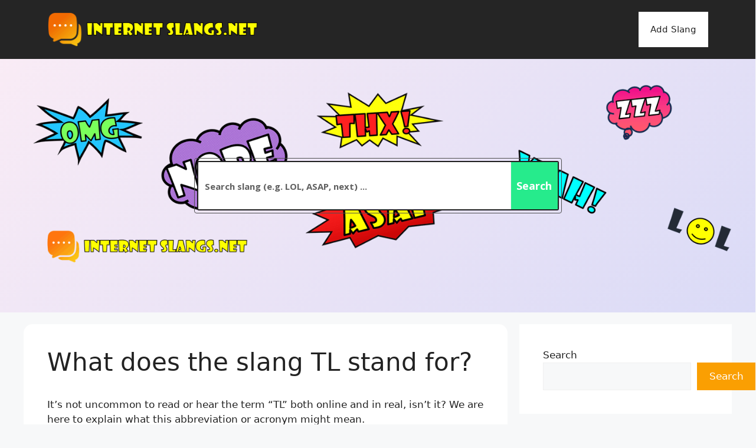

--- FILE ---
content_type: text/html; charset=UTF-8
request_url: https://www.internetslangs.net/tl-meaning-definition-full-form/
body_size: 26831
content:
<!DOCTYPE html>
<html lang="en-US">
<head>
	<meta charset="UTF-8">
	<meta name='robots' content='index, follow, max-image-preview:large, max-snippet:-1, max-video-preview:-1' />
<meta name="viewport" content="width=device-width, initial-scale=1">
	<!-- This site is optimized with the Yoast SEO plugin v22.3 - https://yoast.com/wordpress/plugins/seo/ -->
	<title>What Does TL Mean? - TL Meaning &amp; Full Form</title>
	<meta name="description" content="Here you can learn all about slang TL meaning. What it is, what it stands for, if it is an abbreviation or an acronym, what it means, where it is used and more." />
	<link rel="canonical" href="https://www.internetslangs.net/tl-meaning-definition-full-form/" />
	<meta property="og:locale" content="en_US" />
	<meta property="og:type" content="article" />
	<meta property="og:title" content="What Does TL Mean? - TL Meaning &amp; Full Form" />
	<meta property="og:description" content="Here you can learn all about slang TL meaning. What it is, what it stands for, if it is an abbreviation or an acronym, what it means, where it is used and more." />
	<meta property="og:url" content="https://www.internetslangs.net/tl-meaning-definition-full-form/" />
	<meta property="og:site_name" content="Internet Slangs" />
	<meta property="article:published_time" content="2024-05-04T00:37:33+00:00" />
	<meta name="author" content="Moderator" />
	<meta name="twitter:card" content="summary_large_image" />
	<meta name="twitter:label1" content="Written by" />
	<meta name="twitter:data1" content="Moderator" />
	<meta name="twitter:label2" content="Est. reading time" />
	<meta name="twitter:data2" content="1 minute" />
	<script type="application/ld+json" class="yoast-schema-graph">{"@context":"https://schema.org","@graph":[{"@type":"Article","@id":"https://www.internetslangs.net/tl-meaning-definition-full-form/#article","isPartOf":{"@id":"https://www.internetslangs.net/tl-meaning-definition-full-form/"},"author":{"name":"Moderator","@id":"https://www.internetslangs.net/#/schema/person/8d88ecc869b1e43d376fc6406afaf2dc"},"headline":"What does the slang TL stand for?","datePublished":"2024-05-04T00:37:33+00:00","dateModified":"2024-05-04T00:37:33+00:00","mainEntityOfPage":{"@id":"https://www.internetslangs.net/tl-meaning-definition-full-form/"},"wordCount":225,"commentCount":0,"publisher":{"@id":"https://www.internetslangs.net/#organization"},"articleSection":["Terms"],"inLanguage":"en-US","potentialAction":[{"@type":"CommentAction","name":"Comment","target":["https://www.internetslangs.net/tl-meaning-definition-full-form/#respond"]}]},{"@type":"WebPage","@id":"https://www.internetslangs.net/tl-meaning-definition-full-form/","url":"https://www.internetslangs.net/tl-meaning-definition-full-form/","name":"What Does TL Mean? - TL Meaning & Full Form","isPartOf":{"@id":"https://www.internetslangs.net/#website"},"datePublished":"2024-05-04T00:37:33+00:00","dateModified":"2024-05-04T00:37:33+00:00","description":"Here you can learn all about slang TL meaning. What it is, what it stands for, if it is an abbreviation or an acronym, what it means, where it is used and more.","breadcrumb":{"@id":"https://www.internetslangs.net/tl-meaning-definition-full-form/#breadcrumb"},"inLanguage":"en-US","potentialAction":[{"@type":"ReadAction","target":["https://www.internetslangs.net/tl-meaning-definition-full-form/"]}]},{"@type":"BreadcrumbList","@id":"https://www.internetslangs.net/tl-meaning-definition-full-form/#breadcrumb","itemListElement":[{"@type":"ListItem","position":1,"name":"Home","item":"https://www.internetslangs.net/"},{"@type":"ListItem","position":2,"name":"What does the slang TL stand for?"}]},{"@type":"WebSite","@id":"https://www.internetslangs.net/#website","url":"https://www.internetslangs.net/","name":"Internet Slangs","description":"An Online Dictionary For Internet Slangs","publisher":{"@id":"https://www.internetslangs.net/#organization"},"alternateName":"Abbreviations","potentialAction":[{"@type":"SearchAction","target":{"@type":"EntryPoint","urlTemplate":"https://www.internetslangs.net/?s={search_term_string}"},"query-input":"required name=search_term_string"}],"inLanguage":"en-US"},{"@type":"Organization","@id":"https://www.internetslangs.net/#organization","name":"Internet Slangs","url":"https://www.internetslangs.net/","logo":{"@type":"ImageObject","inLanguage":"en-US","@id":"https://www.internetslangs.net/#/schema/logo/image/","url":"https://www.internetslangs.net/wp-content/uploads/internet-slangs-net.png","contentUrl":"https://www.internetslangs.net/wp-content/uploads/internet-slangs-net.png","width":1592,"height":250,"caption":"Internet Slangs"},"image":{"@id":"https://www.internetslangs.net/#/schema/logo/image/"}},{"@type":"Person","@id":"https://www.internetslangs.net/#/schema/person/8d88ecc869b1e43d376fc6406afaf2dc","name":"Moderator","image":{"@type":"ImageObject","inLanguage":"en-US","@id":"https://www.internetslangs.net/#/schema/person/image/","url":"https://secure.gravatar.com/avatar/ee1d07c73d40e944683ffbb562592671641c5ee3641227929d3c44dca8391f62?s=96&d=robohash&r=g","contentUrl":"https://secure.gravatar.com/avatar/ee1d07c73d40e944683ffbb562592671641c5ee3641227929d3c44dca8391f62?s=96&d=robohash&r=g","caption":"Moderator"},"sameAs":["https://www.internetslangs.net"]}]}</script>
	<!-- / Yoast SEO plugin. -->


<link rel="alternate" type="application/rss+xml" title="Internet Slangs &raquo; Feed" href="https://www.internetslangs.net/feed/" />
<link rel="alternate" type="application/rss+xml" title="Internet Slangs &raquo; Comments Feed" href="https://www.internetslangs.net/comments/feed/" />
<link rel="alternate" type="application/rss+xml" title="Internet Slangs &raquo; What does the slang TL stand for? Comments Feed" href="https://www.internetslangs.net/tl-meaning-definition-full-form/feed/" />
<link rel="alternate" title="oEmbed (JSON)" type="application/json+oembed" href="https://www.internetslangs.net/wp-json/oembed/1.0/embed?url=https%3A%2F%2Fwww.internetslangs.net%2Ftl-meaning-definition-full-form%2F" />
<link rel="alternate" title="oEmbed (XML)" type="text/xml+oembed" href="https://www.internetslangs.net/wp-json/oembed/1.0/embed?url=https%3A%2F%2Fwww.internetslangs.net%2Ftl-meaning-definition-full-form%2F&#038;format=xml" />
<style id='wp-img-auto-sizes-contain-inline-css'>
img:is([sizes=auto i],[sizes^="auto," i]){contain-intrinsic-size:3000px 1500px}
/*# sourceURL=wp-img-auto-sizes-contain-inline-css */
</style>
<style id='wp-emoji-styles-inline-css'>

	img.wp-smiley, img.emoji {
		display: inline !important;
		border: none !important;
		box-shadow: none !important;
		height: 1em !important;
		width: 1em !important;
		margin: 0 0.07em !important;
		vertical-align: -0.1em !important;
		background: none !important;
		padding: 0 !important;
	}
/*# sourceURL=wp-emoji-styles-inline-css */
</style>
<style id='wp-block-library-inline-css'>
:root{--wp-block-synced-color:#7a00df;--wp-block-synced-color--rgb:122,0,223;--wp-bound-block-color:var(--wp-block-synced-color);--wp-editor-canvas-background:#ddd;--wp-admin-theme-color:#007cba;--wp-admin-theme-color--rgb:0,124,186;--wp-admin-theme-color-darker-10:#006ba1;--wp-admin-theme-color-darker-10--rgb:0,107,160.5;--wp-admin-theme-color-darker-20:#005a87;--wp-admin-theme-color-darker-20--rgb:0,90,135;--wp-admin-border-width-focus:2px}@media (min-resolution:192dpi){:root{--wp-admin-border-width-focus:1.5px}}.wp-element-button{cursor:pointer}:root .has-very-light-gray-background-color{background-color:#eee}:root .has-very-dark-gray-background-color{background-color:#313131}:root .has-very-light-gray-color{color:#eee}:root .has-very-dark-gray-color{color:#313131}:root .has-vivid-green-cyan-to-vivid-cyan-blue-gradient-background{background:linear-gradient(135deg,#00d084,#0693e3)}:root .has-purple-crush-gradient-background{background:linear-gradient(135deg,#34e2e4,#4721fb 50%,#ab1dfe)}:root .has-hazy-dawn-gradient-background{background:linear-gradient(135deg,#faaca8,#dad0ec)}:root .has-subdued-olive-gradient-background{background:linear-gradient(135deg,#fafae1,#67a671)}:root .has-atomic-cream-gradient-background{background:linear-gradient(135deg,#fdd79a,#004a59)}:root .has-nightshade-gradient-background{background:linear-gradient(135deg,#330968,#31cdcf)}:root .has-midnight-gradient-background{background:linear-gradient(135deg,#020381,#2874fc)}:root{--wp--preset--font-size--normal:16px;--wp--preset--font-size--huge:42px}.has-regular-font-size{font-size:1em}.has-larger-font-size{font-size:2.625em}.has-normal-font-size{font-size:var(--wp--preset--font-size--normal)}.has-huge-font-size{font-size:var(--wp--preset--font-size--huge)}.has-text-align-center{text-align:center}.has-text-align-left{text-align:left}.has-text-align-right{text-align:right}.has-fit-text{white-space:nowrap!important}#end-resizable-editor-section{display:none}.aligncenter{clear:both}.items-justified-left{justify-content:flex-start}.items-justified-center{justify-content:center}.items-justified-right{justify-content:flex-end}.items-justified-space-between{justify-content:space-between}.screen-reader-text{border:0;clip-path:inset(50%);height:1px;margin:-1px;overflow:hidden;padding:0;position:absolute;width:1px;word-wrap:normal!important}.screen-reader-text:focus{background-color:#ddd;clip-path:none;color:#444;display:block;font-size:1em;height:auto;left:5px;line-height:normal;padding:15px 23px 14px;text-decoration:none;top:5px;width:auto;z-index:100000}html :where(.has-border-color){border-style:solid}html :where([style*=border-top-color]){border-top-style:solid}html :where([style*=border-right-color]){border-right-style:solid}html :where([style*=border-bottom-color]){border-bottom-style:solid}html :where([style*=border-left-color]){border-left-style:solid}html :where([style*=border-width]){border-style:solid}html :where([style*=border-top-width]){border-top-style:solid}html :where([style*=border-right-width]){border-right-style:solid}html :where([style*=border-bottom-width]){border-bottom-style:solid}html :where([style*=border-left-width]){border-left-style:solid}html :where(img[class*=wp-image-]){height:auto;max-width:100%}:where(figure){margin:0 0 1em}html :where(.is-position-sticky){--wp-admin--admin-bar--position-offset:var(--wp-admin--admin-bar--height,0px)}@media screen and (max-width:600px){html :where(.is-position-sticky){--wp-admin--admin-bar--position-offset:0px}}

/*# sourceURL=wp-block-library-inline-css */
</style><style id='wp-block-cover-inline-css'>
.wp-block-cover,.wp-block-cover-image{align-items:center;background-position:50%;box-sizing:border-box;display:flex;justify-content:center;min-height:430px;overflow:hidden;overflow:clip;padding:1em;position:relative}.wp-block-cover .has-background-dim:not([class*=-background-color]),.wp-block-cover-image .has-background-dim:not([class*=-background-color]),.wp-block-cover-image.has-background-dim:not([class*=-background-color]),.wp-block-cover.has-background-dim:not([class*=-background-color]){background-color:#000}.wp-block-cover .has-background-dim.has-background-gradient,.wp-block-cover-image .has-background-dim.has-background-gradient{background-color:initial}.wp-block-cover-image.has-background-dim:before,.wp-block-cover.has-background-dim:before{background-color:inherit;content:""}.wp-block-cover .wp-block-cover__background,.wp-block-cover .wp-block-cover__gradient-background,.wp-block-cover-image .wp-block-cover__background,.wp-block-cover-image .wp-block-cover__gradient-background,.wp-block-cover-image.has-background-dim:not(.has-background-gradient):before,.wp-block-cover.has-background-dim:not(.has-background-gradient):before{bottom:0;left:0;opacity:.5;position:absolute;right:0;top:0}.wp-block-cover-image.has-background-dim.has-background-dim-10 .wp-block-cover__background,.wp-block-cover-image.has-background-dim.has-background-dim-10 .wp-block-cover__gradient-background,.wp-block-cover-image.has-background-dim.has-background-dim-10:not(.has-background-gradient):before,.wp-block-cover.has-background-dim.has-background-dim-10 .wp-block-cover__background,.wp-block-cover.has-background-dim.has-background-dim-10 .wp-block-cover__gradient-background,.wp-block-cover.has-background-dim.has-background-dim-10:not(.has-background-gradient):before{opacity:.1}.wp-block-cover-image.has-background-dim.has-background-dim-20 .wp-block-cover__background,.wp-block-cover-image.has-background-dim.has-background-dim-20 .wp-block-cover__gradient-background,.wp-block-cover-image.has-background-dim.has-background-dim-20:not(.has-background-gradient):before,.wp-block-cover.has-background-dim.has-background-dim-20 .wp-block-cover__background,.wp-block-cover.has-background-dim.has-background-dim-20 .wp-block-cover__gradient-background,.wp-block-cover.has-background-dim.has-background-dim-20:not(.has-background-gradient):before{opacity:.2}.wp-block-cover-image.has-background-dim.has-background-dim-30 .wp-block-cover__background,.wp-block-cover-image.has-background-dim.has-background-dim-30 .wp-block-cover__gradient-background,.wp-block-cover-image.has-background-dim.has-background-dim-30:not(.has-background-gradient):before,.wp-block-cover.has-background-dim.has-background-dim-30 .wp-block-cover__background,.wp-block-cover.has-background-dim.has-background-dim-30 .wp-block-cover__gradient-background,.wp-block-cover.has-background-dim.has-background-dim-30:not(.has-background-gradient):before{opacity:.3}.wp-block-cover-image.has-background-dim.has-background-dim-40 .wp-block-cover__background,.wp-block-cover-image.has-background-dim.has-background-dim-40 .wp-block-cover__gradient-background,.wp-block-cover-image.has-background-dim.has-background-dim-40:not(.has-background-gradient):before,.wp-block-cover.has-background-dim.has-background-dim-40 .wp-block-cover__background,.wp-block-cover.has-background-dim.has-background-dim-40 .wp-block-cover__gradient-background,.wp-block-cover.has-background-dim.has-background-dim-40:not(.has-background-gradient):before{opacity:.4}.wp-block-cover-image.has-background-dim.has-background-dim-50 .wp-block-cover__background,.wp-block-cover-image.has-background-dim.has-background-dim-50 .wp-block-cover__gradient-background,.wp-block-cover-image.has-background-dim.has-background-dim-50:not(.has-background-gradient):before,.wp-block-cover.has-background-dim.has-background-dim-50 .wp-block-cover__background,.wp-block-cover.has-background-dim.has-background-dim-50 .wp-block-cover__gradient-background,.wp-block-cover.has-background-dim.has-background-dim-50:not(.has-background-gradient):before{opacity:.5}.wp-block-cover-image.has-background-dim.has-background-dim-60 .wp-block-cover__background,.wp-block-cover-image.has-background-dim.has-background-dim-60 .wp-block-cover__gradient-background,.wp-block-cover-image.has-background-dim.has-background-dim-60:not(.has-background-gradient):before,.wp-block-cover.has-background-dim.has-background-dim-60 .wp-block-cover__background,.wp-block-cover.has-background-dim.has-background-dim-60 .wp-block-cover__gradient-background,.wp-block-cover.has-background-dim.has-background-dim-60:not(.has-background-gradient):before{opacity:.6}.wp-block-cover-image.has-background-dim.has-background-dim-70 .wp-block-cover__background,.wp-block-cover-image.has-background-dim.has-background-dim-70 .wp-block-cover__gradient-background,.wp-block-cover-image.has-background-dim.has-background-dim-70:not(.has-background-gradient):before,.wp-block-cover.has-background-dim.has-background-dim-70 .wp-block-cover__background,.wp-block-cover.has-background-dim.has-background-dim-70 .wp-block-cover__gradient-background,.wp-block-cover.has-background-dim.has-background-dim-70:not(.has-background-gradient):before{opacity:.7}.wp-block-cover-image.has-background-dim.has-background-dim-80 .wp-block-cover__background,.wp-block-cover-image.has-background-dim.has-background-dim-80 .wp-block-cover__gradient-background,.wp-block-cover-image.has-background-dim.has-background-dim-80:not(.has-background-gradient):before,.wp-block-cover.has-background-dim.has-background-dim-80 .wp-block-cover__background,.wp-block-cover.has-background-dim.has-background-dim-80 .wp-block-cover__gradient-background,.wp-block-cover.has-background-dim.has-background-dim-80:not(.has-background-gradient):before{opacity:.8}.wp-block-cover-image.has-background-dim.has-background-dim-90 .wp-block-cover__background,.wp-block-cover-image.has-background-dim.has-background-dim-90 .wp-block-cover__gradient-background,.wp-block-cover-image.has-background-dim.has-background-dim-90:not(.has-background-gradient):before,.wp-block-cover.has-background-dim.has-background-dim-90 .wp-block-cover__background,.wp-block-cover.has-background-dim.has-background-dim-90 .wp-block-cover__gradient-background,.wp-block-cover.has-background-dim.has-background-dim-90:not(.has-background-gradient):before{opacity:.9}.wp-block-cover-image.has-background-dim.has-background-dim-100 .wp-block-cover__background,.wp-block-cover-image.has-background-dim.has-background-dim-100 .wp-block-cover__gradient-background,.wp-block-cover-image.has-background-dim.has-background-dim-100:not(.has-background-gradient):before,.wp-block-cover.has-background-dim.has-background-dim-100 .wp-block-cover__background,.wp-block-cover.has-background-dim.has-background-dim-100 .wp-block-cover__gradient-background,.wp-block-cover.has-background-dim.has-background-dim-100:not(.has-background-gradient):before{opacity:1}.wp-block-cover .wp-block-cover__background.has-background-dim.has-background-dim-0,.wp-block-cover .wp-block-cover__gradient-background.has-background-dim.has-background-dim-0,.wp-block-cover-image .wp-block-cover__background.has-background-dim.has-background-dim-0,.wp-block-cover-image .wp-block-cover__gradient-background.has-background-dim.has-background-dim-0{opacity:0}.wp-block-cover .wp-block-cover__background.has-background-dim.has-background-dim-10,.wp-block-cover .wp-block-cover__gradient-background.has-background-dim.has-background-dim-10,.wp-block-cover-image .wp-block-cover__background.has-background-dim.has-background-dim-10,.wp-block-cover-image .wp-block-cover__gradient-background.has-background-dim.has-background-dim-10{opacity:.1}.wp-block-cover .wp-block-cover__background.has-background-dim.has-background-dim-20,.wp-block-cover .wp-block-cover__gradient-background.has-background-dim.has-background-dim-20,.wp-block-cover-image .wp-block-cover__background.has-background-dim.has-background-dim-20,.wp-block-cover-image .wp-block-cover__gradient-background.has-background-dim.has-background-dim-20{opacity:.2}.wp-block-cover .wp-block-cover__background.has-background-dim.has-background-dim-30,.wp-block-cover .wp-block-cover__gradient-background.has-background-dim.has-background-dim-30,.wp-block-cover-image .wp-block-cover__background.has-background-dim.has-background-dim-30,.wp-block-cover-image .wp-block-cover__gradient-background.has-background-dim.has-background-dim-30{opacity:.3}.wp-block-cover .wp-block-cover__background.has-background-dim.has-background-dim-40,.wp-block-cover .wp-block-cover__gradient-background.has-background-dim.has-background-dim-40,.wp-block-cover-image .wp-block-cover__background.has-background-dim.has-background-dim-40,.wp-block-cover-image .wp-block-cover__gradient-background.has-background-dim.has-background-dim-40{opacity:.4}.wp-block-cover .wp-block-cover__background.has-background-dim.has-background-dim-50,.wp-block-cover .wp-block-cover__gradient-background.has-background-dim.has-background-dim-50,.wp-block-cover-image .wp-block-cover__background.has-background-dim.has-background-dim-50,.wp-block-cover-image .wp-block-cover__gradient-background.has-background-dim.has-background-dim-50{opacity:.5}.wp-block-cover .wp-block-cover__background.has-background-dim.has-background-dim-60,.wp-block-cover .wp-block-cover__gradient-background.has-background-dim.has-background-dim-60,.wp-block-cover-image .wp-block-cover__background.has-background-dim.has-background-dim-60,.wp-block-cover-image .wp-block-cover__gradient-background.has-background-dim.has-background-dim-60{opacity:.6}.wp-block-cover .wp-block-cover__background.has-background-dim.has-background-dim-70,.wp-block-cover .wp-block-cover__gradient-background.has-background-dim.has-background-dim-70,.wp-block-cover-image .wp-block-cover__background.has-background-dim.has-background-dim-70,.wp-block-cover-image .wp-block-cover__gradient-background.has-background-dim.has-background-dim-70{opacity:.7}.wp-block-cover .wp-block-cover__background.has-background-dim.has-background-dim-80,.wp-block-cover .wp-block-cover__gradient-background.has-background-dim.has-background-dim-80,.wp-block-cover-image .wp-block-cover__background.has-background-dim.has-background-dim-80,.wp-block-cover-image .wp-block-cover__gradient-background.has-background-dim.has-background-dim-80{opacity:.8}.wp-block-cover .wp-block-cover__background.has-background-dim.has-background-dim-90,.wp-block-cover .wp-block-cover__gradient-background.has-background-dim.has-background-dim-90,.wp-block-cover-image .wp-block-cover__background.has-background-dim.has-background-dim-90,.wp-block-cover-image .wp-block-cover__gradient-background.has-background-dim.has-background-dim-90{opacity:.9}.wp-block-cover .wp-block-cover__background.has-background-dim.has-background-dim-100,.wp-block-cover .wp-block-cover__gradient-background.has-background-dim.has-background-dim-100,.wp-block-cover-image .wp-block-cover__background.has-background-dim.has-background-dim-100,.wp-block-cover-image .wp-block-cover__gradient-background.has-background-dim.has-background-dim-100{opacity:1}.wp-block-cover-image.alignleft,.wp-block-cover-image.alignright,.wp-block-cover.alignleft,.wp-block-cover.alignright{max-width:420px;width:100%}.wp-block-cover-image.aligncenter,.wp-block-cover-image.alignleft,.wp-block-cover-image.alignright,.wp-block-cover.aligncenter,.wp-block-cover.alignleft,.wp-block-cover.alignright{display:flex}.wp-block-cover .wp-block-cover__inner-container,.wp-block-cover-image .wp-block-cover__inner-container{color:inherit;position:relative;width:100%}.wp-block-cover-image.is-position-top-left,.wp-block-cover.is-position-top-left{align-items:flex-start;justify-content:flex-start}.wp-block-cover-image.is-position-top-center,.wp-block-cover.is-position-top-center{align-items:flex-start;justify-content:center}.wp-block-cover-image.is-position-top-right,.wp-block-cover.is-position-top-right{align-items:flex-start;justify-content:flex-end}.wp-block-cover-image.is-position-center-left,.wp-block-cover.is-position-center-left{align-items:center;justify-content:flex-start}.wp-block-cover-image.is-position-center-center,.wp-block-cover.is-position-center-center{align-items:center;justify-content:center}.wp-block-cover-image.is-position-center-right,.wp-block-cover.is-position-center-right{align-items:center;justify-content:flex-end}.wp-block-cover-image.is-position-bottom-left,.wp-block-cover.is-position-bottom-left{align-items:flex-end;justify-content:flex-start}.wp-block-cover-image.is-position-bottom-center,.wp-block-cover.is-position-bottom-center{align-items:flex-end;justify-content:center}.wp-block-cover-image.is-position-bottom-right,.wp-block-cover.is-position-bottom-right{align-items:flex-end;justify-content:flex-end}.wp-block-cover-image.has-custom-content-position.has-custom-content-position .wp-block-cover__inner-container,.wp-block-cover.has-custom-content-position.has-custom-content-position .wp-block-cover__inner-container{margin:0}.wp-block-cover-image.has-custom-content-position.has-custom-content-position.is-position-bottom-left .wp-block-cover__inner-container,.wp-block-cover-image.has-custom-content-position.has-custom-content-position.is-position-bottom-right .wp-block-cover__inner-container,.wp-block-cover-image.has-custom-content-position.has-custom-content-position.is-position-center-left .wp-block-cover__inner-container,.wp-block-cover-image.has-custom-content-position.has-custom-content-position.is-position-center-right .wp-block-cover__inner-container,.wp-block-cover-image.has-custom-content-position.has-custom-content-position.is-position-top-left .wp-block-cover__inner-container,.wp-block-cover-image.has-custom-content-position.has-custom-content-position.is-position-top-right .wp-block-cover__inner-container,.wp-block-cover.has-custom-content-position.has-custom-content-position.is-position-bottom-left .wp-block-cover__inner-container,.wp-block-cover.has-custom-content-position.has-custom-content-position.is-position-bottom-right .wp-block-cover__inner-container,.wp-block-cover.has-custom-content-position.has-custom-content-position.is-position-center-left .wp-block-cover__inner-container,.wp-block-cover.has-custom-content-position.has-custom-content-position.is-position-center-right .wp-block-cover__inner-container,.wp-block-cover.has-custom-content-position.has-custom-content-position.is-position-top-left .wp-block-cover__inner-container,.wp-block-cover.has-custom-content-position.has-custom-content-position.is-position-top-right .wp-block-cover__inner-container{margin:0;width:auto}.wp-block-cover .wp-block-cover__image-background,.wp-block-cover video.wp-block-cover__video-background,.wp-block-cover-image .wp-block-cover__image-background,.wp-block-cover-image video.wp-block-cover__video-background{border:none;bottom:0;box-shadow:none;height:100%;left:0;margin:0;max-height:none;max-width:none;object-fit:cover;outline:none;padding:0;position:absolute;right:0;top:0;width:100%}.wp-block-cover-image.has-parallax,.wp-block-cover.has-parallax,.wp-block-cover__image-background.has-parallax,video.wp-block-cover__video-background.has-parallax{background-attachment:fixed;background-repeat:no-repeat;background-size:cover}@supports (-webkit-touch-callout:inherit){.wp-block-cover-image.has-parallax,.wp-block-cover.has-parallax,.wp-block-cover__image-background.has-parallax,video.wp-block-cover__video-background.has-parallax{background-attachment:scroll}}@media (prefers-reduced-motion:reduce){.wp-block-cover-image.has-parallax,.wp-block-cover.has-parallax,.wp-block-cover__image-background.has-parallax,video.wp-block-cover__video-background.has-parallax{background-attachment:scroll}}.wp-block-cover-image.is-repeated,.wp-block-cover.is-repeated,.wp-block-cover__image-background.is-repeated,video.wp-block-cover__video-background.is-repeated{background-repeat:repeat;background-size:auto}.wp-block-cover-image-text,.wp-block-cover-image-text a,.wp-block-cover-image-text a:active,.wp-block-cover-image-text a:focus,.wp-block-cover-image-text a:hover,.wp-block-cover-text,.wp-block-cover-text a,.wp-block-cover-text a:active,.wp-block-cover-text a:focus,.wp-block-cover-text a:hover,section.wp-block-cover-image h2,section.wp-block-cover-image h2 a,section.wp-block-cover-image h2 a:active,section.wp-block-cover-image h2 a:focus,section.wp-block-cover-image h2 a:hover{color:#fff}.wp-block-cover-image .wp-block-cover.has-left-content{justify-content:flex-start}.wp-block-cover-image .wp-block-cover.has-right-content{justify-content:flex-end}.wp-block-cover-image.has-left-content .wp-block-cover-image-text,.wp-block-cover.has-left-content .wp-block-cover-text,section.wp-block-cover-image.has-left-content>h2{margin-left:0;text-align:left}.wp-block-cover-image.has-right-content .wp-block-cover-image-text,.wp-block-cover.has-right-content .wp-block-cover-text,section.wp-block-cover-image.has-right-content>h2{margin-right:0;text-align:right}.wp-block-cover .wp-block-cover-text,.wp-block-cover-image .wp-block-cover-image-text,section.wp-block-cover-image>h2{font-size:2em;line-height:1.25;margin-bottom:0;max-width:840px;padding:.44em;text-align:center;z-index:1}:where(.wp-block-cover-image:not(.has-text-color)),:where(.wp-block-cover:not(.has-text-color)){color:#fff}:where(.wp-block-cover-image.is-light:not(.has-text-color)),:where(.wp-block-cover.is-light:not(.has-text-color)){color:#000}:root :where(.wp-block-cover h1:not(.has-text-color)),:root :where(.wp-block-cover h2:not(.has-text-color)),:root :where(.wp-block-cover h3:not(.has-text-color)),:root :where(.wp-block-cover h4:not(.has-text-color)),:root :where(.wp-block-cover h5:not(.has-text-color)),:root :where(.wp-block-cover h6:not(.has-text-color)),:root :where(.wp-block-cover p:not(.has-text-color)){color:inherit}body:not(.editor-styles-wrapper) .wp-block-cover:not(.wp-block-cover:has(.wp-block-cover__background+.wp-block-cover__inner-container)) .wp-block-cover__image-background,body:not(.editor-styles-wrapper) .wp-block-cover:not(.wp-block-cover:has(.wp-block-cover__background+.wp-block-cover__inner-container)) .wp-block-cover__video-background{z-index:0}body:not(.editor-styles-wrapper) .wp-block-cover:not(.wp-block-cover:has(.wp-block-cover__background+.wp-block-cover__inner-container)) .wp-block-cover__background,body:not(.editor-styles-wrapper) .wp-block-cover:not(.wp-block-cover:has(.wp-block-cover__background+.wp-block-cover__inner-container)) .wp-block-cover__gradient-background,body:not(.editor-styles-wrapper) .wp-block-cover:not(.wp-block-cover:has(.wp-block-cover__background+.wp-block-cover__inner-container)) .wp-block-cover__inner-container,body:not(.editor-styles-wrapper) .wp-block-cover:not(.wp-block-cover:has(.wp-block-cover__background+.wp-block-cover__inner-container)).has-background-dim:not(.has-background-gradient):before{z-index:1}.has-modal-open body:not(.editor-styles-wrapper) .wp-block-cover:not(.wp-block-cover:has(.wp-block-cover__background+.wp-block-cover__inner-container)) .wp-block-cover__inner-container{z-index:auto}
/*# sourceURL=https://www.internetslangs.net/wp-includes/blocks/cover/style.min.css */
</style>
<style id='wp-block-heading-inline-css'>
h1:where(.wp-block-heading).has-background,h2:where(.wp-block-heading).has-background,h3:where(.wp-block-heading).has-background,h4:where(.wp-block-heading).has-background,h5:where(.wp-block-heading).has-background,h6:where(.wp-block-heading).has-background{padding:1.25em 2.375em}h1.has-text-align-left[style*=writing-mode]:where([style*=vertical-lr]),h1.has-text-align-right[style*=writing-mode]:where([style*=vertical-rl]),h2.has-text-align-left[style*=writing-mode]:where([style*=vertical-lr]),h2.has-text-align-right[style*=writing-mode]:where([style*=vertical-rl]),h3.has-text-align-left[style*=writing-mode]:where([style*=vertical-lr]),h3.has-text-align-right[style*=writing-mode]:where([style*=vertical-rl]),h4.has-text-align-left[style*=writing-mode]:where([style*=vertical-lr]),h4.has-text-align-right[style*=writing-mode]:where([style*=vertical-rl]),h5.has-text-align-left[style*=writing-mode]:where([style*=vertical-lr]),h5.has-text-align-right[style*=writing-mode]:where([style*=vertical-rl]),h6.has-text-align-left[style*=writing-mode]:where([style*=vertical-lr]),h6.has-text-align-right[style*=writing-mode]:where([style*=vertical-rl]){rotate:180deg}
/*# sourceURL=https://www.internetslangs.net/wp-includes/blocks/heading/style.min.css */
</style>
<style id='wp-block-latest-comments-inline-css'>
ol.wp-block-latest-comments{box-sizing:border-box;margin-left:0}:where(.wp-block-latest-comments:not([style*=line-height] .wp-block-latest-comments__comment)){line-height:1.1}:where(.wp-block-latest-comments:not([style*=line-height] .wp-block-latest-comments__comment-excerpt p)){line-height:1.8}.has-dates :where(.wp-block-latest-comments:not([style*=line-height])),.has-excerpts :where(.wp-block-latest-comments:not([style*=line-height])){line-height:1.5}.wp-block-latest-comments .wp-block-latest-comments{padding-left:0}.wp-block-latest-comments__comment{list-style:none;margin-bottom:1em}.has-avatars .wp-block-latest-comments__comment{list-style:none;min-height:2.25em}.has-avatars .wp-block-latest-comments__comment .wp-block-latest-comments__comment-excerpt,.has-avatars .wp-block-latest-comments__comment .wp-block-latest-comments__comment-meta{margin-left:3.25em}.wp-block-latest-comments__comment-excerpt p{font-size:.875em;margin:.36em 0 1.4em}.wp-block-latest-comments__comment-date{display:block;font-size:.75em}.wp-block-latest-comments .avatar,.wp-block-latest-comments__comment-avatar{border-radius:1.5em;display:block;float:left;height:2.5em;margin-right:.75em;width:2.5em}.wp-block-latest-comments[class*=-font-size] a,.wp-block-latest-comments[style*=font-size] a{font-size:inherit}
/*# sourceURL=https://www.internetslangs.net/wp-includes/blocks/latest-comments/style.min.css */
</style>
<style id='wp-block-latest-posts-inline-css'>
.wp-block-latest-posts{box-sizing:border-box}.wp-block-latest-posts.alignleft{margin-right:2em}.wp-block-latest-posts.alignright{margin-left:2em}.wp-block-latest-posts.wp-block-latest-posts__list{list-style:none}.wp-block-latest-posts.wp-block-latest-posts__list li{clear:both;overflow-wrap:break-word}.wp-block-latest-posts.is-grid{display:flex;flex-wrap:wrap}.wp-block-latest-posts.is-grid li{margin:0 1.25em 1.25em 0;width:100%}@media (min-width:600px){.wp-block-latest-posts.columns-2 li{width:calc(50% - .625em)}.wp-block-latest-posts.columns-2 li:nth-child(2n){margin-right:0}.wp-block-latest-posts.columns-3 li{width:calc(33.33333% - .83333em)}.wp-block-latest-posts.columns-3 li:nth-child(3n){margin-right:0}.wp-block-latest-posts.columns-4 li{width:calc(25% - .9375em)}.wp-block-latest-posts.columns-4 li:nth-child(4n){margin-right:0}.wp-block-latest-posts.columns-5 li{width:calc(20% - 1em)}.wp-block-latest-posts.columns-5 li:nth-child(5n){margin-right:0}.wp-block-latest-posts.columns-6 li{width:calc(16.66667% - 1.04167em)}.wp-block-latest-posts.columns-6 li:nth-child(6n){margin-right:0}}:root :where(.wp-block-latest-posts.is-grid){padding:0}:root :where(.wp-block-latest-posts.wp-block-latest-posts__list){padding-left:0}.wp-block-latest-posts__post-author,.wp-block-latest-posts__post-date{display:block;font-size:.8125em}.wp-block-latest-posts__post-excerpt,.wp-block-latest-posts__post-full-content{margin-bottom:1em;margin-top:.5em}.wp-block-latest-posts__featured-image a{display:inline-block}.wp-block-latest-posts__featured-image img{height:auto;max-width:100%;width:auto}.wp-block-latest-posts__featured-image.alignleft{float:left;margin-right:1em}.wp-block-latest-posts__featured-image.alignright{float:right;margin-left:1em}.wp-block-latest-posts__featured-image.aligncenter{margin-bottom:1em;text-align:center}
/*# sourceURL=https://www.internetslangs.net/wp-includes/blocks/latest-posts/style.min.css */
</style>
<style id='wp-block-search-inline-css'>
.wp-block-search__button{margin-left:10px;word-break:normal}.wp-block-search__button.has-icon{line-height:0}.wp-block-search__button svg{height:1.25em;min-height:24px;min-width:24px;width:1.25em;fill:currentColor;vertical-align:text-bottom}:where(.wp-block-search__button){border:1px solid #ccc;padding:6px 10px}.wp-block-search__inside-wrapper{display:flex;flex:auto;flex-wrap:nowrap;max-width:100%}.wp-block-search__label{width:100%}.wp-block-search.wp-block-search__button-only .wp-block-search__button{box-sizing:border-box;display:flex;flex-shrink:0;justify-content:center;margin-left:0;max-width:100%}.wp-block-search.wp-block-search__button-only .wp-block-search__inside-wrapper{min-width:0!important;transition-property:width}.wp-block-search.wp-block-search__button-only .wp-block-search__input{flex-basis:100%;transition-duration:.3s}.wp-block-search.wp-block-search__button-only.wp-block-search__searchfield-hidden,.wp-block-search.wp-block-search__button-only.wp-block-search__searchfield-hidden .wp-block-search__inside-wrapper{overflow:hidden}.wp-block-search.wp-block-search__button-only.wp-block-search__searchfield-hidden .wp-block-search__input{border-left-width:0!important;border-right-width:0!important;flex-basis:0;flex-grow:0;margin:0;min-width:0!important;padding-left:0!important;padding-right:0!important;width:0!important}:where(.wp-block-search__input){appearance:none;border:1px solid #949494;flex-grow:1;font-family:inherit;font-size:inherit;font-style:inherit;font-weight:inherit;letter-spacing:inherit;line-height:inherit;margin-left:0;margin-right:0;min-width:3rem;padding:8px;text-decoration:unset!important;text-transform:inherit}:where(.wp-block-search__button-inside .wp-block-search__inside-wrapper){background-color:#fff;border:1px solid #949494;box-sizing:border-box;padding:4px}:where(.wp-block-search__button-inside .wp-block-search__inside-wrapper) .wp-block-search__input{border:none;border-radius:0;padding:0 4px}:where(.wp-block-search__button-inside .wp-block-search__inside-wrapper) .wp-block-search__input:focus{outline:none}:where(.wp-block-search__button-inside .wp-block-search__inside-wrapper) :where(.wp-block-search__button){padding:4px 8px}.wp-block-search.aligncenter .wp-block-search__inside-wrapper{margin:auto}.wp-block[data-align=right] .wp-block-search.wp-block-search__button-only .wp-block-search__inside-wrapper{float:right}
/*# sourceURL=https://www.internetslangs.net/wp-includes/blocks/search/style.min.css */
</style>
<style id='wp-block-columns-inline-css'>
.wp-block-columns{box-sizing:border-box;display:flex;flex-wrap:wrap!important}@media (min-width:782px){.wp-block-columns{flex-wrap:nowrap!important}}.wp-block-columns{align-items:normal!important}.wp-block-columns.are-vertically-aligned-top{align-items:flex-start}.wp-block-columns.are-vertically-aligned-center{align-items:center}.wp-block-columns.are-vertically-aligned-bottom{align-items:flex-end}@media (max-width:781px){.wp-block-columns:not(.is-not-stacked-on-mobile)>.wp-block-column{flex-basis:100%!important}}@media (min-width:782px){.wp-block-columns:not(.is-not-stacked-on-mobile)>.wp-block-column{flex-basis:0;flex-grow:1}.wp-block-columns:not(.is-not-stacked-on-mobile)>.wp-block-column[style*=flex-basis]{flex-grow:0}}.wp-block-columns.is-not-stacked-on-mobile{flex-wrap:nowrap!important}.wp-block-columns.is-not-stacked-on-mobile>.wp-block-column{flex-basis:0;flex-grow:1}.wp-block-columns.is-not-stacked-on-mobile>.wp-block-column[style*=flex-basis]{flex-grow:0}:where(.wp-block-columns){margin-bottom:1.75em}:where(.wp-block-columns.has-background){padding:1.25em 2.375em}.wp-block-column{flex-grow:1;min-width:0;overflow-wrap:break-word;word-break:break-word}.wp-block-column.is-vertically-aligned-top{align-self:flex-start}.wp-block-column.is-vertically-aligned-center{align-self:center}.wp-block-column.is-vertically-aligned-bottom{align-self:flex-end}.wp-block-column.is-vertically-aligned-stretch{align-self:stretch}.wp-block-column.is-vertically-aligned-bottom,.wp-block-column.is-vertically-aligned-center,.wp-block-column.is-vertically-aligned-top{width:100%}
/*# sourceURL=https://www.internetslangs.net/wp-includes/blocks/columns/style.min.css */
</style>
<style id='wp-block-group-inline-css'>
.wp-block-group{box-sizing:border-box}:where(.wp-block-group.wp-block-group-is-layout-constrained){position:relative}
/*# sourceURL=https://www.internetslangs.net/wp-includes/blocks/group/style.min.css */
</style>
<style id='wp-block-paragraph-inline-css'>
.is-small-text{font-size:.875em}.is-regular-text{font-size:1em}.is-large-text{font-size:2.25em}.is-larger-text{font-size:3em}.has-drop-cap:not(:focus):first-letter{float:left;font-size:8.4em;font-style:normal;font-weight:100;line-height:.68;margin:.05em .1em 0 0;text-transform:uppercase}body.rtl .has-drop-cap:not(:focus):first-letter{float:none;margin-left:.1em}p.has-drop-cap.has-background{overflow:hidden}:root :where(p.has-background){padding:1.25em 2.375em}:where(p.has-text-color:not(.has-link-color)) a{color:inherit}p.has-text-align-left[style*="writing-mode:vertical-lr"],p.has-text-align-right[style*="writing-mode:vertical-rl"]{rotate:180deg}
/*# sourceURL=https://www.internetslangs.net/wp-includes/blocks/paragraph/style.min.css */
</style>
<style id='global-styles-inline-css'>
:root{--wp--preset--aspect-ratio--square: 1;--wp--preset--aspect-ratio--4-3: 4/3;--wp--preset--aspect-ratio--3-4: 3/4;--wp--preset--aspect-ratio--3-2: 3/2;--wp--preset--aspect-ratio--2-3: 2/3;--wp--preset--aspect-ratio--16-9: 16/9;--wp--preset--aspect-ratio--9-16: 9/16;--wp--preset--color--black: #000000;--wp--preset--color--cyan-bluish-gray: #abb8c3;--wp--preset--color--white: #ffffff;--wp--preset--color--pale-pink: #f78da7;--wp--preset--color--vivid-red: #cf2e2e;--wp--preset--color--luminous-vivid-orange: #ff6900;--wp--preset--color--luminous-vivid-amber: #fcb900;--wp--preset--color--light-green-cyan: #7bdcb5;--wp--preset--color--vivid-green-cyan: #00d084;--wp--preset--color--pale-cyan-blue: #8ed1fc;--wp--preset--color--vivid-cyan-blue: #0693e3;--wp--preset--color--vivid-purple: #9b51e0;--wp--preset--color--contrast: var(--contrast);--wp--preset--color--contrast-2: var(--contrast-2);--wp--preset--color--contrast-3: var(--contrast-3);--wp--preset--color--base: var(--base);--wp--preset--color--base-2: var(--base-2);--wp--preset--color--base-3: var(--base-3);--wp--preset--color--accent: var(--accent);--wp--preset--gradient--vivid-cyan-blue-to-vivid-purple: linear-gradient(135deg,rgb(6,147,227) 0%,rgb(155,81,224) 100%);--wp--preset--gradient--light-green-cyan-to-vivid-green-cyan: linear-gradient(135deg,rgb(122,220,180) 0%,rgb(0,208,130) 100%);--wp--preset--gradient--luminous-vivid-amber-to-luminous-vivid-orange: linear-gradient(135deg,rgb(252,185,0) 0%,rgb(255,105,0) 100%);--wp--preset--gradient--luminous-vivid-orange-to-vivid-red: linear-gradient(135deg,rgb(255,105,0) 0%,rgb(207,46,46) 100%);--wp--preset--gradient--very-light-gray-to-cyan-bluish-gray: linear-gradient(135deg,rgb(238,238,238) 0%,rgb(169,184,195) 100%);--wp--preset--gradient--cool-to-warm-spectrum: linear-gradient(135deg,rgb(74,234,220) 0%,rgb(151,120,209) 20%,rgb(207,42,186) 40%,rgb(238,44,130) 60%,rgb(251,105,98) 80%,rgb(254,248,76) 100%);--wp--preset--gradient--blush-light-purple: linear-gradient(135deg,rgb(255,206,236) 0%,rgb(152,150,240) 100%);--wp--preset--gradient--blush-bordeaux: linear-gradient(135deg,rgb(254,205,165) 0%,rgb(254,45,45) 50%,rgb(107,0,62) 100%);--wp--preset--gradient--luminous-dusk: linear-gradient(135deg,rgb(255,203,112) 0%,rgb(199,81,192) 50%,rgb(65,88,208) 100%);--wp--preset--gradient--pale-ocean: linear-gradient(135deg,rgb(255,245,203) 0%,rgb(182,227,212) 50%,rgb(51,167,181) 100%);--wp--preset--gradient--electric-grass: linear-gradient(135deg,rgb(202,248,128) 0%,rgb(113,206,126) 100%);--wp--preset--gradient--midnight: linear-gradient(135deg,rgb(2,3,129) 0%,rgb(40,116,252) 100%);--wp--preset--font-size--small: 13px;--wp--preset--font-size--medium: 20px;--wp--preset--font-size--large: 36px;--wp--preset--font-size--x-large: 42px;--wp--preset--spacing--20: 0.44rem;--wp--preset--spacing--30: 0.67rem;--wp--preset--spacing--40: 1rem;--wp--preset--spacing--50: 1.5rem;--wp--preset--spacing--60: 2.25rem;--wp--preset--spacing--70: 3.38rem;--wp--preset--spacing--80: 5.06rem;--wp--preset--shadow--natural: 6px 6px 9px rgba(0, 0, 0, 0.2);--wp--preset--shadow--deep: 12px 12px 50px rgba(0, 0, 0, 0.4);--wp--preset--shadow--sharp: 6px 6px 0px rgba(0, 0, 0, 0.2);--wp--preset--shadow--outlined: 6px 6px 0px -3px rgb(255, 255, 255), 6px 6px rgb(0, 0, 0);--wp--preset--shadow--crisp: 6px 6px 0px rgb(0, 0, 0);}:where(.is-layout-flex){gap: 0.5em;}:where(.is-layout-grid){gap: 0.5em;}body .is-layout-flex{display: flex;}.is-layout-flex{flex-wrap: wrap;align-items: center;}.is-layout-flex > :is(*, div){margin: 0;}body .is-layout-grid{display: grid;}.is-layout-grid > :is(*, div){margin: 0;}:where(.wp-block-columns.is-layout-flex){gap: 2em;}:where(.wp-block-columns.is-layout-grid){gap: 2em;}:where(.wp-block-post-template.is-layout-flex){gap: 1.25em;}:where(.wp-block-post-template.is-layout-grid){gap: 1.25em;}.has-black-color{color: var(--wp--preset--color--black) !important;}.has-cyan-bluish-gray-color{color: var(--wp--preset--color--cyan-bluish-gray) !important;}.has-white-color{color: var(--wp--preset--color--white) !important;}.has-pale-pink-color{color: var(--wp--preset--color--pale-pink) !important;}.has-vivid-red-color{color: var(--wp--preset--color--vivid-red) !important;}.has-luminous-vivid-orange-color{color: var(--wp--preset--color--luminous-vivid-orange) !important;}.has-luminous-vivid-amber-color{color: var(--wp--preset--color--luminous-vivid-amber) !important;}.has-light-green-cyan-color{color: var(--wp--preset--color--light-green-cyan) !important;}.has-vivid-green-cyan-color{color: var(--wp--preset--color--vivid-green-cyan) !important;}.has-pale-cyan-blue-color{color: var(--wp--preset--color--pale-cyan-blue) !important;}.has-vivid-cyan-blue-color{color: var(--wp--preset--color--vivid-cyan-blue) !important;}.has-vivid-purple-color{color: var(--wp--preset--color--vivid-purple) !important;}.has-black-background-color{background-color: var(--wp--preset--color--black) !important;}.has-cyan-bluish-gray-background-color{background-color: var(--wp--preset--color--cyan-bluish-gray) !important;}.has-white-background-color{background-color: var(--wp--preset--color--white) !important;}.has-pale-pink-background-color{background-color: var(--wp--preset--color--pale-pink) !important;}.has-vivid-red-background-color{background-color: var(--wp--preset--color--vivid-red) !important;}.has-luminous-vivid-orange-background-color{background-color: var(--wp--preset--color--luminous-vivid-orange) !important;}.has-luminous-vivid-amber-background-color{background-color: var(--wp--preset--color--luminous-vivid-amber) !important;}.has-light-green-cyan-background-color{background-color: var(--wp--preset--color--light-green-cyan) !important;}.has-vivid-green-cyan-background-color{background-color: var(--wp--preset--color--vivid-green-cyan) !important;}.has-pale-cyan-blue-background-color{background-color: var(--wp--preset--color--pale-cyan-blue) !important;}.has-vivid-cyan-blue-background-color{background-color: var(--wp--preset--color--vivid-cyan-blue) !important;}.has-vivid-purple-background-color{background-color: var(--wp--preset--color--vivid-purple) !important;}.has-black-border-color{border-color: var(--wp--preset--color--black) !important;}.has-cyan-bluish-gray-border-color{border-color: var(--wp--preset--color--cyan-bluish-gray) !important;}.has-white-border-color{border-color: var(--wp--preset--color--white) !important;}.has-pale-pink-border-color{border-color: var(--wp--preset--color--pale-pink) !important;}.has-vivid-red-border-color{border-color: var(--wp--preset--color--vivid-red) !important;}.has-luminous-vivid-orange-border-color{border-color: var(--wp--preset--color--luminous-vivid-orange) !important;}.has-luminous-vivid-amber-border-color{border-color: var(--wp--preset--color--luminous-vivid-amber) !important;}.has-light-green-cyan-border-color{border-color: var(--wp--preset--color--light-green-cyan) !important;}.has-vivid-green-cyan-border-color{border-color: var(--wp--preset--color--vivid-green-cyan) !important;}.has-pale-cyan-blue-border-color{border-color: var(--wp--preset--color--pale-cyan-blue) !important;}.has-vivid-cyan-blue-border-color{border-color: var(--wp--preset--color--vivid-cyan-blue) !important;}.has-vivid-purple-border-color{border-color: var(--wp--preset--color--vivid-purple) !important;}.has-vivid-cyan-blue-to-vivid-purple-gradient-background{background: var(--wp--preset--gradient--vivid-cyan-blue-to-vivid-purple) !important;}.has-light-green-cyan-to-vivid-green-cyan-gradient-background{background: var(--wp--preset--gradient--light-green-cyan-to-vivid-green-cyan) !important;}.has-luminous-vivid-amber-to-luminous-vivid-orange-gradient-background{background: var(--wp--preset--gradient--luminous-vivid-amber-to-luminous-vivid-orange) !important;}.has-luminous-vivid-orange-to-vivid-red-gradient-background{background: var(--wp--preset--gradient--luminous-vivid-orange-to-vivid-red) !important;}.has-very-light-gray-to-cyan-bluish-gray-gradient-background{background: var(--wp--preset--gradient--very-light-gray-to-cyan-bluish-gray) !important;}.has-cool-to-warm-spectrum-gradient-background{background: var(--wp--preset--gradient--cool-to-warm-spectrum) !important;}.has-blush-light-purple-gradient-background{background: var(--wp--preset--gradient--blush-light-purple) !important;}.has-blush-bordeaux-gradient-background{background: var(--wp--preset--gradient--blush-bordeaux) !important;}.has-luminous-dusk-gradient-background{background: var(--wp--preset--gradient--luminous-dusk) !important;}.has-pale-ocean-gradient-background{background: var(--wp--preset--gradient--pale-ocean) !important;}.has-electric-grass-gradient-background{background: var(--wp--preset--gradient--electric-grass) !important;}.has-midnight-gradient-background{background: var(--wp--preset--gradient--midnight) !important;}.has-small-font-size{font-size: var(--wp--preset--font-size--small) !important;}.has-medium-font-size{font-size: var(--wp--preset--font-size--medium) !important;}.has-large-font-size{font-size: var(--wp--preset--font-size--large) !important;}.has-x-large-font-size{font-size: var(--wp--preset--font-size--x-large) !important;}
:where(.wp-block-columns.is-layout-flex){gap: 2em;}:where(.wp-block-columns.is-layout-grid){gap: 2em;}
/*# sourceURL=global-styles-inline-css */
</style>
<style id='core-block-supports-inline-css'>
.wp-container-core-columns-is-layout-9d6595d7{flex-wrap:nowrap;}
/*# sourceURL=core-block-supports-inline-css */
</style>

<style id='classic-theme-styles-inline-css'>
/*! This file is auto-generated */
.wp-block-button__link{color:#fff;background-color:#32373c;border-radius:9999px;box-shadow:none;text-decoration:none;padding:calc(.667em + 2px) calc(1.333em + 2px);font-size:1.125em}.wp-block-file__button{background:#32373c;color:#fff;text-decoration:none}
/*# sourceURL=/wp-includes/css/classic-themes.min.css */
</style>
<link rel='stylesheet' id='generate-comments-css' href='https://www.internetslangs.net/wp-content/themes/internetslangs/assets/css/components/comments.min.css?ver=3.3.0' media='all' />
<link rel='stylesheet' id='generate-widget-areas-css' href='https://www.internetslangs.net/wp-content/themes/internetslangs/assets/css/components/widget-areas.min.css?ver=3.3.0' media='all' />
<link rel='stylesheet' id='generate-style-css' href='https://www.internetslangs.net/wp-content/themes/internetslangs/assets/css/main.min.css?ver=3.3.0' media='all' />
<style id='generate-style-inline-css'>
body{background-color:var(--base-2);color:var(--contrast);}a{color:var(--accent);}a{text-decoration:underline;}.entry-title a, .site-branding a, a.button, .wp-block-button__link, .main-navigation a{text-decoration:none;}a:hover, a:focus, a:active{color:var(--contrast);}.wp-block-group__inner-container{max-width:1200px;margin-left:auto;margin-right:auto;}.site-header .header-image{width:380px;}:root{--contrast:#222222;--contrast-2:#575760;--contrast-3:#b2b2be;--base:#f0f0f0;--base-2:#f7f8f9;--base-3:#ffffff;--accent:#1e73be;}:root .has-contrast-color{color:var(--contrast);}:root .has-contrast-background-color{background-color:var(--contrast);}:root .has-contrast-2-color{color:var(--contrast-2);}:root .has-contrast-2-background-color{background-color:var(--contrast-2);}:root .has-contrast-3-color{color:var(--contrast-3);}:root .has-contrast-3-background-color{background-color:var(--contrast-3);}:root .has-base-color{color:var(--base);}:root .has-base-background-color{background-color:var(--base);}:root .has-base-2-color{color:var(--base-2);}:root .has-base-2-background-color{background-color:var(--base-2);}:root .has-base-3-color{color:var(--base-3);}:root .has-base-3-background-color{background-color:var(--base-3);}:root .has-accent-color{color:var(--accent);}:root .has-accent-background-color{background-color:var(--accent);}.top-bar{background-color:#636363;color:#ffffff;}.top-bar a{color:#ffffff;}.top-bar a:hover{color:#303030;}.site-header{background-color:#252525;}.main-title a,.main-title a:hover{color:var(--contrast);}.site-description{color:var(--contrast-2);}.main-navigation,.main-navigation ul ul{background-color:var(--base-3);}.main-navigation .main-nav ul li a, .main-navigation .menu-toggle, .main-navigation .menu-bar-items{color:var(--contrast);}.main-navigation .main-nav ul li:not([class*="current-menu-"]):hover > a, .main-navigation .main-nav ul li:not([class*="current-menu-"]):focus > a, .main-navigation .main-nav ul li.sfHover:not([class*="current-menu-"]) > a, .main-navigation .menu-bar-item:hover > a, .main-navigation .menu-bar-item.sfHover > a{color:var(--accent);}button.menu-toggle:hover,button.menu-toggle:focus{color:var(--contrast);}.main-navigation .main-nav ul li[class*="current-menu-"] > a{color:var(--accent);}.navigation-search input[type="search"],.navigation-search input[type="search"]:active, .navigation-search input[type="search"]:focus, .main-navigation .main-nav ul li.search-item.active > a, .main-navigation .menu-bar-items .search-item.active > a{color:var(--accent);}.main-navigation ul ul{background-color:var(--base);}.separate-containers .inside-article, .separate-containers .comments-area, .separate-containers .page-header, .one-container .container, .separate-containers .paging-navigation, .inside-page-header{background-color:var(--base-3);}.entry-title a{color:var(--contrast);}.entry-title a:hover{color:var(--contrast-2);}.entry-meta{color:var(--contrast-2);}.sidebar .widget{background-color:var(--base-3);}.footer-widgets{color:#efefef;background-color:#060606;}.footer-widgets a{color:#ffffff;}.footer-widgets a:hover{color:#dbd9d9;}.site-info{background-color:var(--base-3);}input[type="text"],input[type="email"],input[type="url"],input[type="password"],input[type="search"],input[type="tel"],input[type="number"],textarea,select{color:var(--contrast);background-color:var(--base-2);border-color:var(--base);}input[type="text"]:focus,input[type="email"]:focus,input[type="url"]:focus,input[type="password"]:focus,input[type="search"]:focus,input[type="tel"]:focus,input[type="number"]:focus,textarea:focus,select:focus{color:var(--contrast);background-color:var(--base-2);border-color:var(--contrast-3);}button,html input[type="button"],input[type="reset"],input[type="submit"],a.button,a.wp-block-button__link:not(.has-background){color:#ffffff;background-color:#fa9f02;}button:hover,html input[type="button"]:hover,input[type="reset"]:hover,input[type="submit"]:hover,a.button:hover,button:focus,html input[type="button"]:focus,input[type="reset"]:focus,input[type="submit"]:focus,a.button:focus,a.wp-block-button__link:not(.has-background):active,a.wp-block-button__link:not(.has-background):focus,a.wp-block-button__link:not(.has-background):hover{color:#ffffff;background-color:#ed781d;}a.generate-back-to-top{background-color:rgba( 0,0,0,0.4 );color:#ffffff;}a.generate-back-to-top:hover,a.generate-back-to-top:focus{background-color:rgba( 0,0,0,0.6 );color:#ffffff;}:root{--gp-search-modal-bg-color:var(--base-3);--gp-search-modal-text-color:var(--contrast);--gp-search-modal-overlay-bg-color:rgba(0,0,0,0.2);}@media (max-width: 768px){.main-navigation .menu-bar-item:hover > a, .main-navigation .menu-bar-item.sfHover > a{background:none;color:var(--contrast);}}.nav-below-header .main-navigation .inside-navigation.grid-container, .nav-above-header .main-navigation .inside-navigation.grid-container{padding:0px 20px 0px 20px;}.site-main .wp-block-group__inner-container{padding:40px;}.separate-containers .paging-navigation{padding-top:20px;padding-bottom:20px;}.entry-content .alignwide, body:not(.no-sidebar) .entry-content .alignfull{margin-left:-40px;width:calc(100% + 80px);max-width:calc(100% + 80px);}.rtl .menu-item-has-children .dropdown-menu-toggle{padding-left:20px;}.rtl .main-navigation .main-nav ul li.menu-item-has-children > a{padding-right:20px;}@media (max-width:768px){.separate-containers .inside-article, .separate-containers .comments-area, .separate-containers .page-header, .separate-containers .paging-navigation, .one-container .site-content, .inside-page-header{padding:30px;}.site-main .wp-block-group__inner-container{padding:30px;}.inside-top-bar{padding-right:30px;padding-left:30px;}.inside-header{padding-right:30px;padding-left:30px;}.widget-area .widget{padding-top:30px;padding-right:30px;padding-bottom:30px;padding-left:30px;}.footer-widgets-container{padding-top:30px;padding-right:30px;padding-bottom:30px;padding-left:30px;}.inside-site-info{padding-right:30px;padding-left:30px;}.entry-content .alignwide, body:not(.no-sidebar) .entry-content .alignfull{margin-left:-30px;width:calc(100% + 60px);max-width:calc(100% + 60px);}.one-container .site-main .paging-navigation{margin-bottom:20px;}}/* End cached CSS */.is-right-sidebar{width:30%;}.is-left-sidebar{width:30%;}.site-content .content-area{width:70%;}@media (max-width: 768px){.main-navigation .menu-toggle,.sidebar-nav-mobile:not(#sticky-placeholder){display:block;}.main-navigation ul,.gen-sidebar-nav,.main-navigation:not(.slideout-navigation):not(.toggled) .main-nav > ul,.has-inline-mobile-toggle #site-navigation .inside-navigation > *:not(.navigation-search):not(.main-nav){display:none;}.nav-align-right .inside-navigation,.nav-align-center .inside-navigation{justify-content:space-between;}.has-inline-mobile-toggle .mobile-menu-control-wrapper{display:flex;flex-wrap:wrap;}.has-inline-mobile-toggle .inside-header{flex-direction:row;text-align:left;flex-wrap:wrap;}.has-inline-mobile-toggle .header-widget,.has-inline-mobile-toggle #site-navigation{flex-basis:100%;}.nav-float-left .has-inline-mobile-toggle #site-navigation{order:10;}}
body{background-size:contain;}
.dynamic-author-image-rounded{border-radius:100%;}.dynamic-featured-image, .dynamic-author-image{vertical-align:middle;}.one-container.blog .dynamic-content-template:not(:last-child), .one-container.archive .dynamic-content-template:not(:last-child){padding-bottom:0px;}.dynamic-entry-excerpt > p:last-child{margin-bottom:0px;}
/*# sourceURL=generate-style-inline-css */
</style>
<link rel='stylesheet' id='wpdreams-ajaxsearchpro-instances-css' href='https://www.internetslangs.net/wp-content/uploads/asp_upload/style.instances-ho-is-po-no-da-co-au-ga-se-is.css?ver=7uDGra' media='all' />
<link rel='stylesheet' id='wpra_front_css-css' href='https://www.internetslangs.net/wp-content/plugins/wp-reactions-lite/assets/css/front.css?v=1.3.10&#038;ver=6.9' media='all' />
<link rel='stylesheet' id='wpra_common_css-css' href='https://www.internetslangs.net/wp-content/plugins/wp-reactions-lite/assets/css/common.css?v=1.3.10&#038;ver=6.9' media='all' />
<style id='generateblocks-inline-css'>
.gb-container .wp-block-image img{vertical-align:middle;}.gb-container .gb-shape{position:absolute;overflow:hidden;pointer-events:none;line-height:0;}.gb-container .gb-shape svg{fill:currentColor;}
/*# sourceURL=generateblocks-inline-css */
</style>
<link rel='stylesheet' id='generate-blog-columns-css' href='https://www.internetslangs.net/wp-content/plugins/gp-premium/blog/functions/css/columns.min.css?ver=2.3.1' media='all' />
<link rel='stylesheet' id='generate-secondary-nav-css' href='https://www.internetslangs.net/wp-content/plugins/gp-premium/secondary-nav/functions/css/main.min.css?ver=2.3.1' media='all' />
<style id='generate-secondary-nav-inline-css'>
.secondary-navigation{background-color:#636363;}.secondary-nav-below-header .secondary-navigation .inside-navigation.grid-container, .secondary-nav-above-header .secondary-navigation .inside-navigation.grid-container{padding:0px 20px 0px 20px;}.secondary-navigation .main-nav ul li a,.secondary-navigation .menu-toggle,.secondary-menu-bar-items .menu-bar-item > a{color:#ffffff;}.secondary-navigation .secondary-menu-bar-items{color:#ffffff;}button.secondary-menu-toggle:hover,button.secondary-menu-toggle:focus{color:#ffffff;}.widget-area .secondary-navigation{margin-bottom:20px;}.secondary-navigation ul ul{background-color:#303030;top:auto;}.secondary-navigation .main-nav ul ul li a{color:#ffffff;}.secondary-navigation .main-nav ul li:not([class*="current-menu-"]):hover > a, .secondary-navigation .main-nav ul li:not([class*="current-menu-"]):focus > a, .secondary-navigation .main-nav ul li.sfHover:not([class*="current-menu-"]) > a, .secondary-menu-bar-items .menu-bar-item:hover > a{color:#ffffff;background-color:#303030;}.secondary-navigation .main-nav ul ul li:not([class*="current-menu-"]):hover > a,.secondary-navigation .main-nav ul ul li:not([class*="current-menu-"]):focus > a,.secondary-navigation .main-nav ul ul li.sfHover:not([class*="current-menu-"]) > a{color:#ffffff;background-color:#474747;}.secondary-navigation .main-nav ul li[class*="current-menu-"] > a{color:#222222;background-color:#ffffff;}.secondary-navigation .main-nav ul ul li[class*="current-menu-"] > a{color:#ffffff;background-color:#474747;}.secondary-navigation.toggled .dropdown-menu-toggle:before{display:none;}@media (max-width: 768px) {.secondary-menu-bar-items .menu-bar-item:hover > a{background: none;color: #ffffff;}}
/*# sourceURL=generate-secondary-nav-inline-css */
</style>
<link rel='stylesheet' id='generate-secondary-nav-mobile-css' href='https://www.internetslangs.net/wp-content/plugins/gp-premium/secondary-nav/functions/css/main-mobile.min.css?ver=2.3.1' media='all' />
<link rel='stylesheet' id='footable_styles-css' href='https://www.internetslangs.net/wp-content/plugins/ninja-tables/assets/css/ninjatables-public.css?ver=4.3.5' media='all' />
<script src="https://www.internetslangs.net/wp-includes/js/jquery/jquery.min.js?ver=3.7.1" id="jquery-core-js"></script>
<script src="https://www.internetslangs.net/wp-includes/js/jquery/jquery-migrate.min.js?ver=3.4.1" id="jquery-migrate-js"></script>
<link rel="https://api.w.org/" href="https://www.internetslangs.net/wp-json/" /><link rel="alternate" title="JSON" type="application/json" href="https://www.internetslangs.net/wp-json/wp/v2/posts/6579" /><link rel="EditURI" type="application/rsd+xml" title="RSD" href="https://www.internetslangs.net/xmlrpc.php?rsd" />
<meta name="generator" content="WordPress 6.9" />
<link rel='shortlink' href='https://www.internetslangs.net/?p=6579' />
<link rel="pingback" href="https://www.internetslangs.net/xmlrpc.php">
			<link rel="preload" href="https://www.internetslangs.net/wp-content/plugins/ajax-search-pro/css/fonts/icons/icons2.woff2" as="font" crossorigin="anonymous" />
            			<style>
                .asp_m{height: 0;}            </style>
			            				<link rel="preconnect" href="https://fonts.gstatic.com" crossorigin />
				<link rel="preload" as="style" href="//fonts.googleapis.com/css?family=Lato:300|Lato:400|Lato:700|Open+Sans:300|Open+Sans:400|Open+Sans:700&display=swap" />
				<link rel="stylesheet" href="//fonts.googleapis.com/css?family=Lato:300|Lato:400|Lato:700|Open+Sans:300|Open+Sans:400|Open+Sans:700&display=swap" media="all" />
				<link rel="icon" href="https://www.internetslangs.net/wp-content/uploads/cropped-internet-slangs-32x32.png" sizes="32x32" />
<link rel="icon" href="https://www.internetslangs.net/wp-content/uploads/cropped-internet-slangs-192x192.png" sizes="192x192" />
<link rel="apple-touch-icon" href="https://www.internetslangs.net/wp-content/uploads/cropped-internet-slangs-180x180.png" />
<meta name="msapplication-TileImage" content="https://www.internetslangs.net/wp-content/uploads/cropped-internet-slangs-270x270.png" />
        <link rel="preload" as="font" href="https://www.internetslangs.net/wp-content/plugins/ninja-tables/assets/fonts/ninja-tables.woff2?1a82860cb5286f7833a2c33fbdd1d76c" type="font/woff2"
              crossorigin="anonymous">
                    <style id='ninja_table_custom_css_113' type='text/css'>
                    #footable_113  {
        font-family: inherit;
        font-size: 17px;
    }
#footable_113,
#footable_113 table {
    background-color:  !important;
    color:  !important;
    border-color:  !important;
}
#footable_113 thead tr.footable-filtering th {
    background-color:  !important;
    color:  !important;
}
#footable_113:not(.hide_all_borders) thead tr.footable-filtering th {
        border : 1px solid transparent !important;
    }
#footable_113 .input-group-btn:last-child > .btn:not(:last-child):not(.dropdown-toggle) {
    background-color:  !important;
    color:  !important;
}
#footable_113 tr.footable-header, #footable_113 tr.footable-header th, .colored_table table.ninja_table_pro.inverted.table.footable-details tbody tr th {
    background-color: rgba(255, 244, 31, 0.88) !important;
    color: rgba(45, 45, 45, 1) !important;
}

#footable_113 tbody tr:hover {
    background-color:  !important;
    color: rgba(0, 0, 0, 1) !important;
}
#footable_113 tbody tr:hover td {
    border-color:  !important;
}

#footable_113 tfoot .footable-paging {
    background-color:  !important;
}
#footable_113 tfoot .footable-paging .footable-page.active a {
    background-color:  !important;
}
#footable_113:not(.hide_all_borders) tfoot tr.footable-paging td {
    border-color:  !important;
}

            </style>
            		<style id="wp-custom-css">
			.inside-article {
	
	border-radius: 15px;
}		</style>
		</head>

<body class="wp-singular post-template-default single single-post postid-6579 single-format-standard wp-custom-logo wp-embed-responsive wp-theme-internetslangs post-image-above-header post-image-aligned-center secondary-nav-above-header secondary-nav-aligned-right sticky-menu-fade right-sidebar nav-float-right separate-containers header-aligned-left dropdown-hover" itemtype="https://schema.org/Blog" itemscope>
	<a class="screen-reader-text skip-link" href="#content" title="Skip to content">Skip to content</a>			<nav id="secondary-navigation" class="secondary-navigation" itemtype="https://schema.org/SiteNavigationElement" itemscope="itemscope">
				<div class="inside-navigation grid-container grid-parent">
										<button class="menu-toggle secondary-menu-toggle">
						<span class="gp-icon icon-menu-bars"><svg viewBox="0 0 512 512" aria-hidden="true" xmlns="http://www.w3.org/2000/svg" width="1em" height="1em"><path d="M0 96c0-13.255 10.745-24 24-24h464c13.255 0 24 10.745 24 24s-10.745 24-24 24H24c-13.255 0-24-10.745-24-24zm0 160c0-13.255 10.745-24 24-24h464c13.255 0 24 10.745 24 24s-10.745 24-24 24H24c-13.255 0-24-10.745-24-24zm0 160c0-13.255 10.745-24 24-24h464c13.255 0 24 10.745 24 24s-10.745 24-24 24H24c-13.255 0-24-10.745-24-24z" /></svg><svg viewBox="0 0 512 512" aria-hidden="true" xmlns="http://www.w3.org/2000/svg" width="1em" height="1em"><path d="M71.029 71.029c9.373-9.372 24.569-9.372 33.942 0L256 222.059l151.029-151.03c9.373-9.372 24.569-9.372 33.942 0 9.372 9.373 9.372 24.569 0 33.942L289.941 256l151.03 151.029c9.372 9.373 9.372 24.569 0 33.942-9.373 9.372-24.569 9.372-33.942 0L256 289.941l-151.029 151.03c-9.373 9.372-24.569 9.372-33.942 0-9.372-9.373-9.372-24.569 0-33.942L222.059 256 71.029 104.971c-9.372-9.373-9.372-24.569 0-33.942z" /></svg></span><span class="mobile-menu">Menu</span>					</button>
									</div><!-- .inside-navigation -->
			</nav><!-- #secondary-navigation -->
					<header class="site-header has-inline-mobile-toggle" id="masthead" aria-label="Site"  itemtype="https://schema.org/WPHeader" itemscope>
			<div class="inside-header grid-container">
				<div class="site-logo">
					<a href="https://www.internetslangs.net/" rel="home">
						<img  class="header-image is-logo-image" alt="Internet Slangs" src="https://www.internetslangs.net/wp-content/uploads/internet-slangs-net.png" srcset="https://www.internetslangs.net/wp-content/uploads/internet-slangs-net.png 1x, https://www.internetslangs.net/wp-content/uploads/internet-slangs-logo.png 2x" width="1592" height="250" />
					</a>
				</div>	<nav class="main-navigation mobile-menu-control-wrapper" id="mobile-menu-control-wrapper" aria-label="Mobile Toggle">
		<div class="menu-bar-items"></div>		<button data-nav="site-navigation" class="menu-toggle" aria-controls="primary-menu" aria-expanded="false">
			<span class="gp-icon icon-menu-bars"><svg viewBox="0 0 512 512" aria-hidden="true" xmlns="http://www.w3.org/2000/svg" width="1em" height="1em"><path d="M0 96c0-13.255 10.745-24 24-24h464c13.255 0 24 10.745 24 24s-10.745 24-24 24H24c-13.255 0-24-10.745-24-24zm0 160c0-13.255 10.745-24 24-24h464c13.255 0 24 10.745 24 24s-10.745 24-24 24H24c-13.255 0-24-10.745-24-24zm0 160c0-13.255 10.745-24 24-24h464c13.255 0 24 10.745 24 24s-10.745 24-24 24H24c-13.255 0-24-10.745-24-24z" /></svg><svg viewBox="0 0 512 512" aria-hidden="true" xmlns="http://www.w3.org/2000/svg" width="1em" height="1em"><path d="M71.029 71.029c9.373-9.372 24.569-9.372 33.942 0L256 222.059l151.029-151.03c9.373-9.372 24.569-9.372 33.942 0 9.372 9.373 9.372 24.569 0 33.942L289.941 256l151.03 151.029c9.372 9.373 9.372 24.569 0 33.942-9.373 9.372-24.569 9.372-33.942 0L256 289.941l-151.029 151.03c-9.373 9.372-24.569 9.372-33.942 0-9.372-9.373-9.372-24.569 0-33.942L222.059 256 71.029 104.971c-9.372-9.373-9.372-24.569 0-33.942z" /></svg></span><span class="screen-reader-text">Menu</span>		</button>
	</nav>
			<nav class="main-navigation has-menu-bar-items sub-menu-right" id="site-navigation" aria-label="Primary"  itemtype="https://schema.org/SiteNavigationElement" itemscope>
			<div class="inside-navigation grid-container">
								<button class="menu-toggle" aria-controls="primary-menu" aria-expanded="false">
					<span class="gp-icon icon-menu-bars"><svg viewBox="0 0 512 512" aria-hidden="true" xmlns="http://www.w3.org/2000/svg" width="1em" height="1em"><path d="M0 96c0-13.255 10.745-24 24-24h464c13.255 0 24 10.745 24 24s-10.745 24-24 24H24c-13.255 0-24-10.745-24-24zm0 160c0-13.255 10.745-24 24-24h464c13.255 0 24 10.745 24 24s-10.745 24-24 24H24c-13.255 0-24-10.745-24-24zm0 160c0-13.255 10.745-24 24-24h464c13.255 0 24 10.745 24 24s-10.745 24-24 24H24c-13.255 0-24-10.745-24-24z" /></svg><svg viewBox="0 0 512 512" aria-hidden="true" xmlns="http://www.w3.org/2000/svg" width="1em" height="1em"><path d="M71.029 71.029c9.373-9.372 24.569-9.372 33.942 0L256 222.059l151.029-151.03c9.373-9.372 24.569-9.372 33.942 0 9.372 9.373 9.372 24.569 0 33.942L289.941 256l151.03 151.029c9.372 9.373 9.372 24.569 0 33.942-9.373 9.372-24.569 9.372-33.942 0L256 289.941l-151.029 151.03c-9.373 9.372-24.569 9.372-33.942 0-9.372-9.373-9.372-24.569 0-33.942L222.059 256 71.029 104.971c-9.372-9.373-9.372-24.569 0-33.942z" /></svg></span><span class="screen-reader-text">Menu</span>				</button>
				<div id="primary-menu" class="main-nav"><ul id="menu-main menu" class=" menu sf-menu"><li id="menu-item-8086" class="menu-item menu-item-type-post_type menu-item-object-page menu-item-8086"><a href="https://www.internetslangs.net/add-term/">Add Slang</a></li>
</ul></div><div class="menu-bar-items"></div>			</div>
		</nav>
					</div>
		</header>
		<div class="gb-container gb-container-4c222dff">
<div class="gb-container gb-container-2b153e03">

<div class="wp-block-cover" style="min-height:430px;aspect-ratio:unset;"><span aria-hidden="true" class="wp-block-cover__background has-background-dim-30 has-background-dim wp-block-cover__gradient-background has-background-gradient has-blush-light-purple-gradient-background"></span><img fetchpriority="high" decoding="async" width="1502" height="740" class="wp-block-cover__image-background wp-image-45" alt="internet slangs net banner" src="https://www.internetslangs.net/wp-content/uploads/internet-slangs-net-banner.png" data-object-fit="cover" srcset="https://www.internetslangs.net/wp-content/uploads/internet-slangs-net-banner.png 1502w, https://www.internetslangs.net/wp-content/uploads/internet-slangs-net-banner-300x148.png 300w, https://www.internetslangs.net/wp-content/uploads/internet-slangs-net-banner-1024x505.png 1024w, https://www.internetslangs.net/wp-content/uploads/internet-slangs-net-banner-768x378.png 768w" sizes="(max-width: 1502px) 100vw, 1502px" /><div class="wp-block-cover__inner-container is-layout-flow wp-block-cover-is-layout-flow">
<div class="wp-block-columns is-layout-flex wp-container-core-columns-is-layout-9d6595d7 wp-block-columns-is-layout-flex">
<div class="wp-block-column is-layout-flow wp-block-column-is-layout-flow" style="flex-basis:25%"></div>



<div class="wp-block-column is-layout-flow wp-block-column-is-layout-flow" style="flex-basis:50%"><div class="asp_w_container asp_w_container_2 asp_w_container_2_1">
	<div class='asp_w asp_m asp_m_2 asp_m_2_1 wpdreams_asp_sc wpdreams_asp_sc-2 ajaxsearchpro asp_main_container  asp_non_compact'
		 data-id="2"
		 data-name="search slang all pages"
		 		 data-instance="1"
		 id='ajaxsearchpro2_1'>

		<div class="probox">
	
	<div class='promagnifier' tabindex="101">
				<div class='asp_text_button'>
			Search		</div>
		<div class='innericon hiddend'>
			<svg xmlns="http://www.w3.org/2000/svg" width="22" height="22" viewBox="0 0 512 512"><path d="M208.464 363.98c-86.564 0-156.99-70.426-156.99-156.99C51.475 120.426 121.9 50 208.465 50c86.565 0 156.99 70.426 156.99 156.99 0 86.565-70.425 156.99-156.99 156.99zm0-260.38c-57.01 0-103.39 46.382-103.39 103.39s46.38 103.39 103.39 103.39 103.39-46.38 103.39-103.39-46.38-103.39-103.39-103.39zm159.018 213.627c-14.03 20.178-31.797 37.567-52.29 51.166L408.797 462l51.728-51.73-93.044-93.043z"/></svg>		</div>
		<div class="asp_clear"></div>
	</div>

	
    
    <div class='prosettings' style='display:none;' data-opened=0>
                <div class='innericon'>
            <svg xmlns="http://www.w3.org/2000/svg" width="22" height="22" viewBox="0 0 512 512"><polygon transform="rotate(90 256 256)" points="142.332,104.886 197.48,50 402.5,256 197.48,462 142.332,407.113 292.727,256"/></svg>        </div>
    </div>

    
    
    <div class='proinput'>
        <form action='#' autocomplete="off" aria-label="Search form 2">
            <input type='search' class='orig'
				   tabindex="100"
                   placeholder='Search slang (e.g. LOL, ASAP, next) ...'
                   name='phrase' value=''
                   aria-label="Search input 2"
                   autocomplete="off"/>
            <input type='text' class='autocomplete' name='phrase' value=''
                   aria-label="Search autocomplete, ignore please"
                   aria-hidden="true"
                   autocomplete="off" disabled/>
            <input type='submit'
                   aria-hidden="true"
                   aria-label="Hidden button"
                   style='width:0; height: 0; visibility: hidden;'>
        </form>
    </div>

    
    
    <div class='proloading'>
                        <div class="asp_loader">
            <div class="asp_loader-inner asp_simple-circle">
                        </div>
        </div>
                    </div>

            <div class='proclose'>
            <svg version="1.1" xmlns="http://www.w3.org/2000/svg" xmlns:xlink="http://www.w3.org/1999/xlink" x="0px"
                 y="0px"
                 width="512px" height="512px" viewBox="0 0 512 512" enable-background="new 0 0 512 512"
                 xml:space="preserve">
            <polygon points="438.393,374.595 319.757,255.977 438.378,137.348 374.595,73.607 255.995,192.225 137.375,73.622 73.607,137.352 192.246,255.983 73.622,374.625 137.352,438.393 256.002,319.734 374.652,438.378 "/>
            </svg>
        </div>
    
    
</div>	</div>
	<div class='asp_data_container' style="display:none !important;">
		<div class="asp_init_data"
	 style="display:none !important;"
	 id="asp_init_id_2_1"
	 data-asp-id="2"
	 data-asp-instance="1"
	 data-aspdata="[base64]"></div>
<div class='asp_hidden_data' style="display:none !important;">
    <div class='asp_item_overlay'>
        <div class='asp_item_inner'>
            <svg xmlns="http://www.w3.org/2000/svg" width="22" height="22" viewBox="0 0 512 512"><path d="M448.225 394.243l-85.387-85.385c16.55-26.08 26.146-56.986 26.146-90.094 0-92.99-75.652-168.64-168.643-168.64-92.988 0-168.64 75.65-168.64 168.64s75.65 168.64 168.64 168.64c31.466 0 60.94-8.67 86.176-23.734l86.14 86.142c36.755 36.754 92.355-18.783 55.57-55.57zm-344.233-175.48c0-64.155 52.192-116.35 116.35-116.35s116.353 52.194 116.353 116.35S284.5 335.117 220.342 335.117s-116.35-52.196-116.35-116.352zm34.463-30.26c34.057-78.9 148.668-69.75 170.248 12.863-43.482-51.037-119.984-56.532-170.248-12.862z"/></svg>                    </div>
    </div>
</div>	</div>
	<div id='__original__ajaxsearchprores2_1' class='asp_w asp_r asp_r_2 asp_r_2_1 vertical ajaxsearchpro wpdreams_asp_sc wpdreams_asp_sc-2'
     data-id="2"
     data-instance="1">

    
    
    
    <div class="results">

        
        <div class="resdrg">
        </div>

        
    </div>

    
    
    

    <div class="asp_res_loader hiddend">
                    <div class="asp_loader">
                <div class="asp_loader-inner asp_simple-circle">
                                </div>
            </div>
            </div>
</div>	<div id='__original__ajaxsearchprosettings2_1'
		 class="asp_w asp_ss asp_ss_2 asp_s asp_s_2 asp_s_2_1 wpdreams_asp_sc wpdreams_asp_sc-2 ajaxsearchpro searchsettings"
		 data-id="2"
		 data-instance="1">
	<form name='options' class="asp-fss-flex" autocomplete = 'off'>
        <input type="hidden" style="display:none;" name="current_page_id" value="6579">
            <input type='hidden' name='qtranslate_lang' style="display:none;"
               value='0'/>
    	    <input type="hidden" name="filters_changed" style="display:none;" value="0">
    <input type="hidden" name="filters_initial" style="display:none;" value="1">
    <fieldset class="asp_filter_generic asp_filter_id_1 asp_filter_n_0 hiddend">
            <legend>Generic filters</legend>
    
		<input type="checkbox" value="exact"
			   id="set_exact2_1"
			   style="display:none;"
			   			   name="asp_gen[]" />
    
		<input type="checkbox" value="title"
			   id="set_title2_1"
			   style="display:none;"
			   data-origvalue="1"			   name="asp_gen[]"  checked="checked"/>
    
		<input type="checkbox" value="content"
			   id="set_content2_1"
			   style="display:none;"
			   data-origvalue="1"			   name="asp_gen[]"  checked="checked"/>
    
		<input type="checkbox" value="excerpt"
			   id="set_excerpt2_1"
			   style="display:none;"
			   data-origvalue="1"			   name="asp_gen[]"  checked="checked"/>
    </fieldset>        <input type="checkbox"
               style="display: none !important;"
               value="post"
               aria-label="Hidden label"
               aria-hidden="true"
               id="2_1customset_2_1100"
               name="customset[]" checked="checked"/>
            <div style="clear:both;"></div>
</form>	</div>

			</div>

</div>



<div class="wp-block-column is-layout-flow wp-block-column-is-layout-flow" style="flex-basis:25%"></div>
</div>
</div></div>

</div>
</div>
	<div class="site grid-container container hfeed" id="page">
				<div class="site-content" id="content">
			
	<div class="content-area" id="primary">
		<main class="site-main" id="main">
			
<article id="post-6579" class="post-6579 post type-post status-publish format-standard hentry category-terms infinite-scroll-item" itemtype="https://schema.org/CreativeWork" itemscope>
	<div class="inside-article">
					<header class="entry-header" aria-label="Content">
				<h1 class="entry-title" itemprop="headline">What does the slang TL stand for?</h1>			</header>
			
		<div class="entry-content" itemprop="text">
			<p>It&#8217;s not uncommon to read or hear the term &#8220;TL&#8221; both online and in real, isn&#8217;t it? We are here to explain what this abbreviation or acronym might mean.</p>
<h2>What is TL?</h2>
<p>First of all, you need to understand that <strong>TL</strong> is a slang, as it is also called, netspeak.</p>
<h2>Common Definition of TL</h2>
<p><strong>TL</strong> means<strong><em> Talk Later</em></strong>. This is one of the most common meanings of the term among all known to us.</p>
<h3>Usage of TL</h3>
<p>TL or &#8220;Talk Later&#8221; is the slang word that can be used in many areas, but we are interested in your opinion, so we ask you to remember where you first heard it or see it most often?</p>
<blockquote><p>If you need to search another slang term, acronym or abbreviation, please use our search above or check our vocabulary on this page – &#8220;<strong><a href="https://www.internetslangs.net/search-slang/" target="_blank" rel="noopener">Search slang and meaning</a></strong>&#8220;.</p></blockquote>
<div id="footable_parent_113"
         class="ninja-footable-loader footable_parent ninja_table_wrapper loading_ninja_table wp_table_data_press_parent semantic_ui colored_table">
                    <h3 class="table_title footable_title">Other Popular Slangs Words</h3>
                                <div
            class="table_description footable_description"><p>We're pretty sure you'll be interested to know what all these related terms mean.</p></div>
                    <table data-ninja_table_instance="ninja_table_instance_0" data-footable_id="113" data-filter-delay="1000" aria-label="Other Popular Slangs Words"            id="footable_113"
           data-unique_identifier="ninja_table_unique_id_626596649_113"
           class=" foo-table ninja_footable foo_table_113 ninja_table_unique_id_626596649_113 ui table  nt_type_legacy_table selectable striped vertical_centered ninja_custom_color inverted footable-paging-right ninja_table_search_disabled ninja_table_pro">
                <colgroup>
                            <col class="ninja_column_0 ">
                            <col class="ninja_column_1 ">
                    </colgroup>
        <thead>
<tr class="footable-header">
                                        <th scope="col"  class="ninja_column_0 ninja_clmn_nm_slang ">Slang</th><th scope="col"  class="ninja_column_1 ninja_clmn_nm_meaning ">Meaning</th></tr>
</thead>
<tbody>

        <tr data-row_id="1" class="ninja_table_row_0 nt_row_id_1">
            <td><a href="https://www.internetslangs.net/lol-meaning-definition-full-form/" target="_blank" rel="noopener"><strong>LOL</strong></a></td><td>Laugh Out Loud</td>        </tr>
            <tr data-row_id="2" class="ninja_table_row_1 nt_row_id_2">
            <td><a href="https://www.internetslangs.net/aka-meaning-definition-full-form/" target="_blank" rel="noopener"><strong>AKA</strong></a></td><td>Also known as</td>        </tr>
            <tr data-row_id="5" class="ninja_table_row_2 nt_row_id_5">
            <td><a href="https://www.internetslangs.net/lbvs-meaning-definition-full-form/" target="_blank" rel="noopener"><strong>LBVS</strong></a></td><td>Laughing But Very Serious</td>        </tr>
            <tr data-row_id="6" class="ninja_table_row_3 nt_row_id_6">
            <td><p class="entry-title" itemprop="headline"><strong><a href="https://www.internetslangs.net/tldr-meaning-definition-full-form-2/" target="_blank" rel="noopener">TLDR</a></strong></p></td><td>Too Long; Didn’t Read</td>        </tr>
            <tr data-row_id="7" class="ninja_table_row_4 nt_row_id_7">
            <td><p class="entry-title" itemprop="headline"><strong><a href="https://www.internetslangs.net/smh-meaning-definition-full-form/" target="_blank" rel="noopener">SMH</a></strong></p></td><td>Shaking My Head</td>        </tr>
            <tr data-row_id="8" class="ninja_table_row_5 nt_row_id_8">
            <td><strong><a href="https://www.internetslangs.net/rofl-meaning-definition-full-form/" target="_blank" rel="noopener">ROFL</a></strong></td><td>Rolling On Floor Laughing</td>        </tr>
            <tr data-row_id="9" class="ninja_table_row_6 nt_row_id_9">
            <td><strong><a href="https://www.internetslangs.net/nfsw-meaning-definition-full-form/" target="_blank" rel="noopener">NFSW</a></strong></td><td>Not For Showing Wife</td>        </tr>
            <tr data-row_id="10" class="ninja_table_row_7 nt_row_id_10">
            <td><strong><a href="https://www.internetslangs.net/gyat-meaning-definition-full-form/" target="_blank" rel="noopener">GYAT</a></strong></td><td>Get Your Act Together or Expressing surprise</td>        </tr>
            <tr data-row_id="11" class="ninja_table_row_8 nt_row_id_11">
            <td><a href="https://www.internetslangs.net/bbl-meaning-definition-full-form/" target="_blank" rel="noopener"><strong>BBL</strong></a></td><td>Be Back Later</td>        </tr>
            <tr data-row_id="12" class="ninja_table_row_9 nt_row_id_12">
            <td><a href="https://www.internetslangs.net/iirc-meaning-definition-full-form/" target="_blank" rel="noopener"><strong>IIRC</strong></a></td><td>If I Remember Correctly</td>        </tr>
    </tbody><!--ninja_tobody_rendering_done-->
<!--ninja_cached_data-->    </table>
    
    
    
</div>

<p><em>Our slang database is constantly expanding, but you can always help add a new slang term. You can submit new slang and its meaning here – &#8220;<a href="https://www.internetslangs.net/add-term/" target="_blank" rel="noopener">Add new slang</a>&#8220;.</em></p>
<h3>Does TL Seem to Mean Something Else?</h3>
<p>If this is the case, where TL has other meanings, write to us about them and we will add to our knowledge base. Thank you for your attentiveness and contribution to the development of our resource!</p>
        <div class="wpra-reactions-wrap wpra-plugin-container" style="justify-content: center;;">            <div class="wpra-reactions-container"                 data-ver="1.3.10"                 data-post_id="6579"                 data-show_count="true"                 data-enable_share="onclick"                 data-behavior="regular"                 data-animation="true"                 data-share_url="https://www.internetslangs.net/tl-meaning-definition-full-form/"                 data-secure="611e5b8f71">                <div class="wpra-call-to-action" style="color: #000000;font-size: 25px;font-weight: 600;"> What is your opinion about this slang expression?</div>                <div class="wpra-reactions wpra-static-emojis size-medium" style="border-color: #ffffff;border-width: 0px;border-radius: 50px;border-style: solid;background: #ffffff;">					<div class="emoji-5 wpra-reaction"     data-count=""     data-emoji_id="5">    <div class="wpra-plus-one">+1</div>	        <div style="background-color: #ff0015" class="wpra-arrow-badge arrow-bottom-left hide-count">            <span style="border-top-color: #ff0015" class="tail"></span>            <span style="color: #ffffff" class="count-num">0</span>        </div>	</div><div class="emoji-10 wpra-reaction wpra-pad-fix"     data-count=""     data-emoji_id="10">    <div class="wpra-plus-one">+1</div>	        <div style="background-color: #ff0015" class="wpra-arrow-badge arrow-bottom-left hide-count">            <span style="border-top-color: #ff0015" class="tail"></span>            <span style="color: #ffffff" class="count-num">0</span>        </div>	</div><div class="emoji-4 wpra-reaction"     data-count=""     data-emoji_id="4">    <div class="wpra-plus-one">+1</div>	        <div style="background-color: #ff0015" class="wpra-arrow-badge arrow-bottom-left hide-count">            <span style="border-top-color: #ff0015" class="tail"></span>            <span style="color: #ffffff" class="count-num">0</span>        </div>	</div><div class="emoji-7 wpra-reaction"     data-count=""     data-emoji_id="7">    <div class="wpra-plus-one">+1</div>	        <div style="background-color: #ff0015" class="wpra-arrow-badge arrow-bottom-left hide-count">            <span style="border-top-color: #ff0015" class="tail"></span>            <span style="color: #ffffff" class="count-num">0</span>        </div>	</div><div class="emoji-2 wpra-reaction"     data-count=""     data-emoji_id="2">    <div class="wpra-plus-one">+1</div>	        <div style="background-color: #ff0015" class="wpra-arrow-badge arrow-bottom-left hide-count">            <span style="border-top-color: #ff0015" class="tail"></span>            <span style="color: #ffffff" class="count-num">0</span>        </div>	</div><div class="emoji-9 wpra-reaction wpra-pad-fix"     data-count=""     data-emoji_id="9">    <div class="wpra-plus-one">+1</div>	        <div style="background-color: #ff0015" class="wpra-arrow-badge arrow-bottom-left hide-count">            <span style="border-top-color: #ff0015" class="tail"></span>            <span style="color: #ffffff" class="count-num">0</span>        </div>	</div><div class="emoji-8 wpra-reaction wpra-pad-fix"     data-count=""     data-emoji_id="8">    <div class="wpra-plus-one">+1</div>	        <div style="background-color: #ff0015" class="wpra-arrow-badge arrow-bottom-left hide-count">            <span style="border-top-color: #ff0015" class="tail"></span>            <span style="color: #ffffff" class="count-num">0</span>        </div>	</div>                </div>                            <div class="wpra-share-wrap  wpra-share-buttons-bordered" style="">				                        <a class="share-btn share-btn-facebook" data-platform="facebook" style="border-radius: 30px;">                            <span class="share-btn-icon">                                <!-- Generator: Adobe Illustrator 23.0.3, SVG Export Plug-In . SVG Version: 6.00 Build 0)  --><svg version="1.1" id="Layer_1" xmlns="http://www.w3.org/2000/svg" xmlns:xlink="http://www.w3.org/1999/xlink" x="0px" y="0px"	 viewBox="0 0 200 200" style="enable-background:new 0 0 200 200;" xml:space="preserve"><path fill-rule="evenodd" clip-rule="evenodd" fill="#3b5998" id="wpra_facebook_icon" d="M78.02,187.7l35.12,0l0-87.94l24.5,0l2.61-29.44l-27.11,0c0,0,0-11,0-16.77	c0-6.94,1.39-9.69,8.11-9.69c5.4,0,19.01,0,19.01,0V13.3c0,0-20.04,0-24.32,0c-26.13,0-37.91,11.51-37.91,33.54	c0,19.19,0,23.48,0,23.48l-18.27,0l0,29.82l18.27,0L78.02,187.7z"/></svg>                            </span>                            <span>Facebook</span>                        </a>					                        <a class="share-btn share-btn-twitter" data-platform="twitter" style="border-radius: 30px;">                            <span class="share-btn-icon">                                <!-- Generator: Adobe Illustrator 23.0.3, SVG Export Plug-In . SVG Version: 6.00 Build 0)  --><svg version="1.1" id="Layer_1" xmlns="http://www.w3.org/2000/svg" xmlns:xlink="http://www.w3.org/1999/xlink" x="0px" y="0px"	 viewBox="0 0 200 200" style="enable-background:new 0 0 200 200;" xml:space="preserve"><path id="wpra_twitter_icon" fill-rule="evenodd" clip-rule="evenodd"      fill="#00acee" d="M5.45,159.41c17.17,11.01,37.56,17.43,59.47,17.43c72.03,0,112.73-60.84,110.28-115.41	c7.57-5.46,14.16-12.3,19.36-20.08c-6.96,3.09-14.44,5.17-22.28,6.11c8.01-4.79,14.16-12.39,17.05-21.46	c-7.49,4.45-15.8,7.68-24.63,9.42c-7.08-7.54-17.16-12.26-28.32-12.26c-25.04,0-43.45,23.37-37.79,47.64	c-32.25-1.62-60.83-17.07-79.96-40.54C8.45,47.7,13.34,70.52,30.63,82.06c-6.37-0.2-12.35-1.95-17.58-4.86	c-0.42,17.98,12.46,34.79,31.12,38.53c-5.47,1.49-11.45,1.82-17.51,0.66c4.92,15.42,19.25,26.63,36.23,26.94	C46.58,156.13,26.03,161.84,5.45,159.41z"/></svg>                            </span>                            <span>Twitter</span>                        </a>					                        <a class="share-btn share-btn-email" data-platform="email" style="border-radius: 30px;">                            <span class="share-btn-icon">                                <svg version="1.1" viewBox="0 0 16 16" xmlns="http://www.w3.org/2000/svg">    <title/>    <defs/>    <g fill="none" fill-rule="evenodd" id="Icons with numbers" stroke="none" stroke-width="1">        <g fill="#424242" id="Group" transform="translate(-336.000000, 0.000000)">            <path d="M345.731959,8.48453617 L350.681755,12.7272182 C350.501681,12.8954635 350.259495,13 349.993155,13 L338.006845,13 C337.739189,13 337.496237,12.8970552 337.316068,12.7290845 L342.268041,8.48453617 L344,10.0000001 Z M344,9 L337.318245,3.27278178 C337.498319,3.10453648 337.740505,3 338.006845,3 L349.993155,3 C350.260811,3 350.503763,3.10294483 350.683932,3.27091553 Z M351,12.1856084 L346.167358,8.07885766 L351,3.875422 L351,12.1856084 L351,12.1856084 Z M337,12.1856079 L337,3.87815189 L341.832642,8.07885742 L337,12.1856079 L337,12.1856079 Z M337,12.1856079"                  id="Shape"/>        </g>    </g></svg>                            </span>                            <span>Email</span>                        </a>					                        <a class="share-btn share-btn-telegram" data-platform="telegram" style="border-radius: 30px;">                            <span class="share-btn-icon">                                <svg viewBox="0 0 570 570" xmlns="http://www.w3.org/2000/svg" xml:space="preserve" fill="#0088cc">    <g fill-rule="evenodd">        <path d="m51.328,253.722l291.59,-125.6c138.856,-57.755 167.708,-67.787 186.514,-68.118c4.137,-0.073 13.385,0.952 19.375,5.813c5.06,4.104 6.45,9.65 7.117,13.54s1.495,12.757 0.836,19.684c-7.525,79.06 -40.084,270.924 -56.648,359.474c-7.01,37.47 -20.8,50.033 -34.17,51.262c-29.036,2.672 -51.085,-19.19 -79.208,-37.624l-111.584,-74.953c-49.366,-32.53 -17.364,-50.41 10.77,-79.63c7.362,-7.65 135.295,-124.014 137.77,-134.57c0.3,-1.32 0.597,-6.24 -2.326,-8.84s-7.24,-1.7 -10.353,-1.003c-4.413,1.002 -74.714,47.468 -210.902,139.4c-19.955,13.703 -38.03,20.38 -54.223,20.03c-17.853,-0.386 -52.194,-10.094 -77.723,-18.393c-31.313,-10.178 -56.2,-15.56 -54.032,-32.846c1.128,-9.003 13.527,-18.21 37.196,-27.624l0.001,-0.002z"/>    </g></svg>                            </span>                            <span>Telegram</span>                        </a>					            </div> <!-- end of share buttons -->			            </div> <!-- end of reactions container -->        </div> <!-- end of reactions wrap -->				</div>

				<footer class="entry-meta" aria-label="Entry meta">
					<nav id="nav-below" class="post-navigation" aria-label="Posts">
			<div class="nav-previous"><span class="gp-icon icon-arrow-left"><svg viewBox="0 0 192 512" aria-hidden="true" xmlns="http://www.w3.org/2000/svg" width="1em" height="1em" fill-rule="evenodd" clip-rule="evenodd" stroke-linejoin="round" stroke-miterlimit="1.414"><path d="M178.425 138.212c0 2.265-1.133 4.813-2.832 6.512L64.276 256.001l111.317 111.277c1.7 1.7 2.832 4.247 2.832 6.513 0 2.265-1.133 4.813-2.832 6.512L161.43 394.46c-1.7 1.7-4.249 2.832-6.514 2.832-2.266 0-4.816-1.133-6.515-2.832L16.407 262.514c-1.699-1.7-2.832-4.248-2.832-6.513 0-2.265 1.133-4.813 2.832-6.512l131.994-131.947c1.7-1.699 4.249-2.831 6.515-2.831 2.265 0 4.815 1.132 6.514 2.831l14.163 14.157c1.7 1.7 2.832 3.965 2.832 6.513z" fill-rule="nonzero" /></svg></span><span class="prev"><a href="https://www.internetslangs.net/oo-meaning-definition-full-form/" rel="prev">What does the slang OO stand for?</a></span></div><div class="nav-next"><span class="gp-icon icon-arrow-right"><svg viewBox="0 0 192 512" aria-hidden="true" xmlns="http://www.w3.org/2000/svg" width="1em" height="1em" fill-rule="evenodd" clip-rule="evenodd" stroke-linejoin="round" stroke-miterlimit="1.414"><path d="M178.425 256.001c0 2.266-1.133 4.815-2.832 6.515L43.599 394.509c-1.7 1.7-4.248 2.833-6.514 2.833s-4.816-1.133-6.515-2.833l-14.163-14.162c-1.699-1.7-2.832-3.966-2.832-6.515 0-2.266 1.133-4.815 2.832-6.515l111.317-111.316L16.407 144.685c-1.699-1.7-2.832-4.249-2.832-6.515s1.133-4.815 2.832-6.515l14.163-14.162c1.7-1.7 4.249-2.833 6.515-2.833s4.815 1.133 6.514 2.833l131.994 131.993c1.7 1.7 2.832 4.249 2.832 6.515z" fill-rule="nonzero" /></svg></span><span class="next"><a href="https://www.internetslangs.net/etid-meaning-definition-full-form/" rel="next">What does the slang ETID stand for?</a></span></div>		</nav>
				</footer>
			</div>
</article>

			<div class="comments-area">
				<div id="comments">

		<div id="respond" class="comment-respond">
		<h3 id="reply-title" class="comment-reply-title">Leave a Comment <small><a rel="nofollow" id="cancel-comment-reply-link" href="/tl-meaning-definition-full-form/#respond" style="display:none;">Cancel reply</a></small></h3><form action="https://www.internetslangs.net/wp-comments-post.php" method="post" id="commentform" class="comment-form"><p class="comment-form-comment"><label for="comment" class="screen-reader-text">Comment</label><textarea id="comment" name="comment" cols="45" rows="8" required></textarea></p><label for="author" class="screen-reader-text">Name</label><input placeholder="Name *" id="author" name="author" type="text" value="" size="30" required />
<label for="email" class="screen-reader-text">Email</label><input placeholder="Email *" id="email" name="email" type="email" value="" size="30" required />
<label for="url" class="screen-reader-text">Website</label><input placeholder="Website" id="url" name="url" type="url" value="" size="30" />
<p class="comment-form-cookies-consent"><input id="wp-comment-cookies-consent" name="wp-comment-cookies-consent" type="checkbox" value="yes" /> <label for="wp-comment-cookies-consent">Save my name, email, and website in this browser for the next time I comment.</label></p>
<p class="form-submit"><input name="submit" type="submit" id="submit" class="submit" value="Post Comment" /> <input type='hidden' name='comment_post_ID' value='6579' id='comment_post_ID' />
<input type='hidden' name='comment_parent' id='comment_parent' value='0' />
</p></form>	</div><!-- #respond -->
	
</div><!-- #comments -->
			</div>

					</main>
	</div>

	<div class="widget-area sidebar is-right-sidebar" id="right-sidebar">
	<div class="inside-right-sidebar">
		<aside id="block-2" class="widget inner-padding widget_block widget_search"><form role="search" method="get" action="https://www.internetslangs.net/" class="wp-block-search__button-outside wp-block-search__text-button wp-block-search"    ><label class="wp-block-search__label" for="wp-block-search__input-1" >Search</label><div class="wp-block-search__inside-wrapper" ><input class="wp-block-search__input" id="wp-block-search__input-1" placeholder="" value="" type="search" name="s" required /><button aria-label="Search" class="wp-block-search__button wp-element-button" type="submit" >Search</button></div></form></aside><aside id="block-3" class="widget inner-padding widget_block">
<div class="wp-block-group"><div class="wp-block-group__inner-container is-layout-constrained wp-block-group-is-layout-constrained">
<h2 class="wp-block-heading">Recent Slangs</h2>


<ul class="wp-block-latest-posts__list wp-block-latest-posts"><li><a class="wp-block-latest-posts__post-title" href="https://www.internetslangs.net/purp-meaning-definition-full-form/">What does the slang PURP stand for?</a></li>
<li><a class="wp-block-latest-posts__post-title" href="https://www.internetslangs.net/purdy-meaning-definition-full-form/">What does the slang PURDY stand for?</a></li>
<li><a class="wp-block-latest-posts__post-title" href="https://www.internetslangs.net/tcgb-meaning-definition-full-form/">What does the slang TCGB stand for?</a></li>
<li><a class="wp-block-latest-posts__post-title" href="https://www.internetslangs.net/pnl-meaning-definition-full-form/">What does the slang PNL stand for?</a></li>
<li><a class="wp-block-latest-posts__post-title" href="https://www.internetslangs.net/hgi-meaning-definition-full-form/">What does the slang HGI stand for?</a></li>
</ul></div></div>
</aside><aside id="block-4" class="widget inner-padding widget_block">
<div id="slang-abbr" class="wp-block-group"><div class="wp-block-group__inner-container is-layout-flow wp-block-group-is-layout-flow">
<h2 class="wp-block-heading">Comments</h2>
</div></div>
</aside><aside id="block-12" class="widget inner-padding widget_block widget_recent_comments"><ol class="has-avatars has-dates has-excerpts wp-block-latest-comments"><li class="wp-block-latest-comments__comment"><img alt='' src='https://secure.gravatar.com/avatar/4f8d5d67be4a5b06c6dcae404b94b37cb50d41c7129d310b1a46519b3fa1fb2e?s=48&#038;d=robohash&#038;r=g' srcset='https://secure.gravatar.com/avatar/4f8d5d67be4a5b06c6dcae404b94b37cb50d41c7129d310b1a46519b3fa1fb2e?s=96&#038;d=robohash&#038;r=g 2x' class='avatar avatar-48 photo wp-block-latest-comments__comment-avatar' height='48' width='48' /><article><footer class="wp-block-latest-comments__comment-meta"><span class="wp-block-latest-comments__comment-author">Diane</span> on <a class="wp-block-latest-comments__comment-link" href="https://www.internetslangs.net/wid-meaning-definition-full-form/#comment-2828">What does the slang WID stand for?</a><time datetime="2025-07-17T14:36:29+00:00" class="wp-block-latest-comments__comment-date">July 17, 2025</time></footer><div class="wp-block-latest-comments__comment-excerpt"><p>I often thought it meant to sort of meander. Make a path. To wid one’s way through the obstacles of&hellip;</p>
</div></article></li><li class="wp-block-latest-comments__comment"><img alt='' src='https://secure.gravatar.com/avatar/095b581b01029f910c6be68976d33b2a86343f5eb8a248d336b4a3912390ba29?s=48&#038;d=robohash&#038;r=g' srcset='https://secure.gravatar.com/avatar/095b581b01029f910c6be68976d33b2a86343f5eb8a248d336b4a3912390ba29?s=96&#038;d=robohash&#038;r=g 2x' class='avatar avatar-48 photo wp-block-latest-comments__comment-avatar' height='48' width='48' /><article><footer class="wp-block-latest-comments__comment-meta"><span class="wp-block-latest-comments__comment-author">Arthur Morgan</span> on <a class="wp-block-latest-comments__comment-link" href="https://www.internetslangs.net/gyat-meaning-definition-full-form/#comment-1346">What does the slang GYAT stand for?</a><time datetime="2025-04-15T09:44:08+00:00" class="wp-block-latest-comments__comment-date">April 15, 2025</time></footer><div class="wp-block-latest-comments__comment-excerpt"><p>That is not what gyatt means LMAO. GYATT is a slang word that is used when someone(typically a woman) has&hellip;</p>
</div></article></li></ol></aside>	</div>
</div>

	</div>
</div>


<!-- Google tag (gtag.js) -->
<script async src="https://www.googletagmanager.com/gtag/js?id=G-KP41462XGZ"></script>
<script>
  window.dataLayer = window.dataLayer || [];
  function gtag(){dataLayer.push(arguments);}
  gtag('js', new Date());

  gtag('config', 'G-KP41462XGZ');
</script>

<div class="site-footer">
				<div id="footer-widgets" class="site footer-widgets">
				<div class="footer-widgets-container grid-container">
					<div class="inside-footer-widgets">
							<div class="footer-widget-1">
		<aside id="block-8" class="widget inner-padding widget_block widget_text">
<p>Welcome to www.internetslangs.net - this is one of the largest dictionaries of Internet slangs and abbreviations.</p>
</aside>	</div>
		<div class="footer-widget-2">
			</div>
		<div class="footer-widget-3">
		<aside id="block-20" class="widget inner-padding widget_block widget_text">
<p><a href="/">Search Internet Slang</a></p>
</aside><aside id="block-22" class="widget inner-padding widget_block widget_text">
<p><a href="https://www.internetslangs.net/contact-us/">Contact Us</a></p>
</aside><aside id="block-19" class="widget inner-padding widget_block widget_text">
<p><a href="https://www.internetslangs.net/about-us/">About Us</a></p>
</aside>	</div>
						</div>
				</div>
			</div>
					<footer class="site-info" aria-label="Site"  itemtype="https://schema.org/WPFooter" itemscope>
			<div class="inside-site-info grid-container">
								<div class="copyright-bar">
					2026 &copy; InternetSlangs.net



				</div>
			</div>
		</footer>
		</div>

<script type="speculationrules">
{"prefetch":[{"source":"document","where":{"and":[{"href_matches":"/*"},{"not":{"href_matches":["/wp-*.php","/wp-admin/*","/wp-content/uploads/*","/wp-content/*","/wp-content/plugins/*","/wp-content/themes/internetslangs/*","/*\\?(.+)"]}},{"not":{"selector_matches":"a[rel~=\"nofollow\"]"}},{"not":{"selector_matches":".no-prefetch, .no-prefetch a"}}]},"eagerness":"conservative"}]}
</script>
<script id="generate-a11y">!function(){"use strict";if("querySelector"in document&&"addEventListener"in window){var e=document.body;e.addEventListener("mousedown",function(){e.classList.add("using-mouse")}),e.addEventListener("keydown",function(){e.classList.remove("using-mouse")})}}();</script>            <div class='asp_hidden_data' id="asp_hidden_data" style="display: none !important;">
                <svg style="position:absolute" height="0" width="0">
                    <filter id="aspblur">
                        <feGaussianBlur in="SourceGraphic" stdDeviation="4"/>
                    </filter>
                </svg>
                <svg style="position:absolute" height="0" width="0">
                    <filter id="no_aspblur"></filter>
                </svg>
            </div>
                    <script type="text/javascript">
                window['ninja_table_instance_0'] = {"table_id":"113","title":"Other Popular Slangs Words","caption":"","columns":[{"name":"slang","key":"slang","title":"Slang","breakpoints":"","type":"html","visible":true,"classes":["ninja_column_0","ninja_clmn_nm_slang"],"filterable":true,"sortable":false,"original":{"name":"Slang","key":"slang","breakpoints":"","data_type":"html","dateFormat":"","timeFormat":"","header_html_content":"","enable_html_content":"false","contentAlign":"","textAlign":"","maxWidthUnit":"px","force_download":""}},{"name":"meaning","key":"meaning","title":"Meaning","breakpoints":"","type":"text","visible":true,"classes":["ninja_column_1","ninja_clmn_nm_meaning"],"filterable":true,"sortable":false,"original":{"name":"Meaning","key":"meaning","breakpoints":"","data_type":"text","dateFormat":"","timeFormat":"","header_html_content":"","enable_html_content":"false","contentAlign":"","textAlign":"","maxWidthUnit":"px","force_download":""}}],"original_columns":[{"name":"Slang","key":"slang","breakpoints":"","data_type":"html","dateFormat":"","timeFormat":"","header_html_content":"","enable_html_content":"false","contentAlign":"","textAlign":"","maxWidthUnit":"px","force_download":""},{"name":"Meaning","key":"meaning","breakpoints":"","data_type":"text","dateFormat":"","timeFormat":"","header_html_content":"","enable_html_content":"false","contentAlign":"","textAlign":"","maxWidthUnit":"px","force_download":""}],"settings":{"filtering":false,"togglePosition":"first","paging":"20","pager":false,"page_sizes":["10","20","50","100"],"sorting":true,"default_sorting":"old_first","defualt_filter":false,"defualt_filter_column":null,"expandFirst":false,"expandAll":false,"i18n":{"search_in":"Search in","search":"Search","no_result_text":"No Result Found"},"shouldNotCache":"no","skip_rows":0,"limit_rows":0,"use_parent_width":false,"info":"","enable_html_cache":"yes","html_caching_minutes":"1400","extra_css_class":"inverted","disable_sticky_on_mobile":null,"has_formula":"no","filter_selects":[]},"render_type":"legacy_table","custom_css":{"ninja_column_0":[],"ninja_column_1":[]},"instance_name":"ninja_table_instance_0","table_version":"4.3.5","provider":"default","uniqueID":"ninja_table_unique_id_626596649_113","editing":{"enabled":false,"editing":false,"check_editing":"no","deleting":false,"alwaysShow":false,"own_data_only":null,"addText":"New Row","hideText":"Cancel","showText":"Edit Rows","position":"right","addModalLabel":"Add Data","editModalLabel":"Edit Data","defaultValues":[]},"init_config":{"toggleColumn":"first","cascade":true,"useParentWidth":false,"columns":[{"name":"slang","key":"slang","title":"Slang","breakpoints":"","type":"html","visible":true,"classes":["ninja_column_0","ninja_clmn_nm_slang"],"filterable":true,"sortable":false,"original":{"name":"Slang","key":"slang","breakpoints":"","data_type":"html","dateFormat":"","timeFormat":"","header_html_content":"","enable_html_content":"false","contentAlign":"","textAlign":"","maxWidthUnit":"px","force_download":""}},{"name":"meaning","key":"meaning","title":"Meaning","breakpoints":"","type":"text","visible":true,"classes":["ninja_column_1","ninja_clmn_nm_meaning"],"filterable":true,"sortable":false,"original":{"name":"Meaning","key":"meaning","breakpoints":"","data_type":"text","dateFormat":"","timeFormat":"","header_html_content":"","enable_html_content":"false","contentAlign":"","textAlign":"","maxWidthUnit":"px","force_download":""}}],"expandFirst":null,"expandAll":null,"empty":"No Result Found","sorting":{"enabled":true},"filtering":{"enabled":false,"delay":1,"dropdownTitle":"Search in","placeholder":"Search","connectors":false,"ignoreCase":true},"paging":{"enabled":true,"position":"right","size":"20","container":"#footable_parent_113 .paging-ui-container","countFormat":" "}}}            </script>
            <script id="generate-menu-js-extra">
var generatepressMenu = {"toggleOpenedSubMenus":"1","openSubMenuLabel":"Open Sub-Menu","closeSubMenuLabel":"Close Sub-Menu"};
//# sourceURL=generate-menu-js-extra
</script>
<script src="https://www.internetslangs.net/wp-content/themes/internetslangs/assets/js/menu.min.js?ver=3.3.0" id="generate-menu-js"></script>
<script src="https://www.internetslangs.net/wp-includes/js/comment-reply.min.js?ver=6.9" id="comment-reply-js" async data-wp-strategy="async" fetchpriority="low"></script>
<script src="https://www.internetslangs.net/wp-content/plugins/ajax-search-pro/js/min/external/simplebar.js?ver=7uDGra" id="wd-asp-scroll-simple-js"></script>
<script id="wd-asp-ajaxsearchpro-js-before">
if ( typeof window.ASP == 'undefined') { window.ASP = {}; window.ASP.wp_rocket_exception = "DOMContentLoaded"; window.ASP.ajaxurl = "https:\/\/www.internetslangs.net\/wp-admin\/admin-ajax.php"; window.ASP.backend_ajaxurl = "https:\/\/www.internetslangs.net\/wp-admin\/admin-ajax.php"; window.ASP.js_scope = "jQuery"; window.ASP.asp_url = "https:\/\/www.internetslangs.net\/wp-content\/plugins\/ajax-search-pro\/"; window.ASP.upload_url = "https:\/\/www.internetslangs.net\/wp-content\/uploads\/asp_upload\/"; window.ASP.css_basic_url = "https:\/\/www.internetslangs.net\/wp-content\/uploads\/asp_upload\/style.basic-ho-is-po-no-da-co-au-ga-se-is.css"; window.ASP.detect_ajax = 0; window.ASP.media_query = "7uDGra"; window.ASP.version = 5031; window.ASP.pageHTML = ""; window.ASP.additional_scripts = [{"handle":"wd-asp-scroll-simple","src":"https:\/\/www.internetslangs.net\/wp-content\/plugins\/ajax-search-pro\/js\/min\/external\/simplebar.js","prereq":false},{"handle":"wd-asp-ajaxsearchpro","src":"https:\/\/www.internetslangs.net\/wp-content\/plugins\/ajax-search-pro\/js\/min\/plugin\/optimized\/asp-prereq.js","prereq":[]},{"handle":"wd-asp-ajaxsearchpro-core","src":"https:\/\/www.internetslangs.net\/wp-content\/plugins\/ajax-search-pro\/js\/min\/plugin\/optimized\/asp-core.js","prereq":[]},{"handle":"wd-asp-ajaxsearchpro-settings","src":"https:\/\/www.internetslangs.net\/wp-content\/plugins\/ajax-search-pro\/js\/min\/plugin\/optimized\/asp-settings.js","prereq":["wd-asp-ajaxsearchpro"]},{"handle":"wd-asp-ajaxsearchpro-vertical","src":"https:\/\/www.internetslangs.net\/wp-content\/plugins\/ajax-search-pro\/js\/min\/plugin\/optimized\/asp-results-vertical.js","prereq":["wd-asp-ajaxsearchpro"]},{"handle":"wd-asp-ajaxsearchpro-ga","src":"https:\/\/www.internetslangs.net\/wp-content\/plugins\/ajax-search-pro\/js\/min\/plugin\/optimized\/asp-ga.js","prereq":["wd-asp-ajaxsearchpro"]},{"handle":"wd-asp-ajaxsearchpro-live","src":"https:\/\/www.internetslangs.net\/wp-content\/plugins\/ajax-search-pro\/js\/min\/plugin\/optimized\/asp-live.js","prereq":["wd-asp-ajaxsearchpro"]},{"handle":"wd-asp-ajaxsearchpro-autocomplete","src":"https:\/\/www.internetslangs.net\/wp-content\/plugins\/ajax-search-pro\/js\/min\/plugin\/optimized\/asp-autocomplete.js","prereq":["wd-asp-ajaxsearchpro"]},{"handle":"wd-asp-ajaxsearchpro-load","src":"https:\/\/www.internetslangs.net\/wp-content\/plugins\/ajax-search-pro\/js\/min\/plugin\/optimized\/asp-load.js","prereq":["wd-asp-ajaxsearchpro-autocomplete"]}]; window.ASP.script_async_load = false; window.ASP.scrollbar = true; window.ASP.css_async = false; window.ASP.js_retain_popstate = 0; window.ASP.highlight = {"enabled":false,"data":[]}; window.ASP.debug = false; window.ASP.instances = {}; window.ASP.analytics = {"method":0,"tracking_id":"","string":"?ajax_search={asp_term}","event":{"focus":{"active":1,"action":"focus","category":"ASP {search_id} | {search_name}","label":"Input focus","value":"1"},"search_start":{"active":0,"action":"search_start","category":"ASP {search_id} | {search_name}","label":"Phrase: {phrase}","value":"1"},"search_end":{"active":1,"action":"search_end","category":"ASP {search_id} | {search_name}","label":"{phrase} | {results_count}","value":"1"},"magnifier":{"active":1,"action":"magnifier","category":"ASP {search_id} | {search_name}","label":"Magnifier clicked","value":"1"},"return":{"active":1,"action":"return","category":"ASP {search_id} | {search_name}","label":"Return button pressed","value":"1"},"try_this":{"active":1,"action":"try_this","category":"ASP {search_id} | {search_name}","label":"Try this click | {phrase}","value":"1"},"facet_change":{"active":0,"action":"facet_change","category":"ASP {search_id} | {search_name}","label":"{option_label} | {option_value}","value":"1"},"result_click":{"active":1,"action":"result_click","category":"ASP {search_id} | {search_name}","label":"{result_title} | {result_url}","value":"1"}}};}
//# sourceURL=wd-asp-ajaxsearchpro-js-before
</script>
<script src="https://www.internetslangs.net/wp-content/plugins/ajax-search-pro/js/min/plugin/optimized/asp-prereq.js?ver=7uDGra" id="wd-asp-ajaxsearchpro-js"></script>
<script src="https://www.internetslangs.net/wp-content/plugins/ajax-search-pro/js/min/plugin/optimized/asp-core.js?ver=7uDGra" id="wd-asp-ajaxsearchpro-core-js"></script>
<script src="https://www.internetslangs.net/wp-content/plugins/ajax-search-pro/js/min/plugin/optimized/asp-settings.js?ver=7uDGra" id="wd-asp-ajaxsearchpro-settings-js"></script>
<script src="https://www.internetslangs.net/wp-content/plugins/ajax-search-pro/js/min/plugin/optimized/asp-results-vertical.js?ver=7uDGra" id="wd-asp-ajaxsearchpro-vertical-js"></script>
<script src="https://www.internetslangs.net/wp-content/plugins/ajax-search-pro/js/min/plugin/optimized/asp-ga.js?ver=7uDGra" id="wd-asp-ajaxsearchpro-ga-js"></script>
<script src="https://www.internetslangs.net/wp-content/plugins/ajax-search-pro/js/min/plugin/optimized/asp-live.js?ver=7uDGra" id="wd-asp-ajaxsearchpro-live-js"></script>
<script src="https://www.internetslangs.net/wp-content/plugins/ajax-search-pro/js/min/plugin/optimized/asp-autocomplete.js?ver=7uDGra" id="wd-asp-ajaxsearchpro-autocomplete-js"></script>
<script src="https://www.internetslangs.net/wp-content/plugins/ajax-search-pro/js/min/plugin/optimized/asp-load.js?ver=7uDGra" id="wd-asp-ajaxsearchpro-load-js"></script>
<script src="https://www.internetslangs.net/wp-content/plugins/ajax-search-pro/js/min/plugin/optimized/asp-wrapper.js?ver=7uDGra" id="wd-asp-ajaxsearchpro-wrapper-js"></script>
<script id="wpra_front_js-js-extra">
var wpra = {"ajaxurl":"https://www.internetslangs.net/wp-admin/admin-ajax.php","emojis_path":"https://www.internetslangs.net/wp-content/plugins/wp-reactions-lite/assets/emojis/","version":"wpra_lite_options","social_platforms":{"facebook":{"color":"#3b5998","url":{"desktop":"https://www.facebook.com/sharer/sharer.php?u="}},"twitter":{"color":"#00acee","url":{"desktop":"https://twitter.com/intent/tweet?text="}},"email":{"color":"#424242","url":{"desktop":"mailto:?Subject=Shared%20with%20wpreactions&body="}},"telegram":{"color":"#0088cc","url":{"desktop":"https://t.me/share/url?url="}}}};
//# sourceURL=wpra_front_js-js-extra
</script>
<script src="https://www.internetslangs.net/wp-content/plugins/wp-reactions-lite/assets/js/front.js?v=1.3.10&amp;ver=6.9" id="wpra_front_js-js"></script>
<script src="https://www.internetslangs.net/wp-content/plugins/wp-reactions-lite/assets/vendor/lottie/lottie.min.js?v=1.3.10&amp;ver=6.9" id="wpra_lottie-js"></script>
<script src="https://www.internetslangs.net/wp-content/plugins/ninja-tables/public/libs/footable/js/footable.min.js?ver=3.1.5" id="footable-js"></script>
<script id="footable_init-js-extra">
var ninja_footables = {"ajax_url":"https://www.internetslangs.net/wp-admin/admin-ajax.php","tables":[],"ninja_version":"4.3.5","i18n":{"search_in":"Search in","search":"Search","empty_text":"No Result Found","clear_all":"Clear All","caption_format":"Selected"},"ninja_table_public_nonce":"0fdd972f9f","pro_version":"4.3.4"};
//# sourceURL=footable_init-js-extra
</script>
<script src="https://www.internetslangs.net/wp-content/plugins/ninja-tables/assets/js/ninja-tables-footable.3.1.0.js?ver=4.3.5" id="footable_init-js"></script>
<script id="wp-emoji-settings" type="application/json">
{"baseUrl":"https://s.w.org/images/core/emoji/17.0.2/72x72/","ext":".png","svgUrl":"https://s.w.org/images/core/emoji/17.0.2/svg/","svgExt":".svg","source":{"concatemoji":"https://www.internetslangs.net/wp-includes/js/wp-emoji-release.min.js?ver=6.9"}}
</script>
<script type="module">
/*! This file is auto-generated */
const a=JSON.parse(document.getElementById("wp-emoji-settings").textContent),o=(window._wpemojiSettings=a,"wpEmojiSettingsSupports"),s=["flag","emoji"];function i(e){try{var t={supportTests:e,timestamp:(new Date).valueOf()};sessionStorage.setItem(o,JSON.stringify(t))}catch(e){}}function c(e,t,n){e.clearRect(0,0,e.canvas.width,e.canvas.height),e.fillText(t,0,0);t=new Uint32Array(e.getImageData(0,0,e.canvas.width,e.canvas.height).data);e.clearRect(0,0,e.canvas.width,e.canvas.height),e.fillText(n,0,0);const a=new Uint32Array(e.getImageData(0,0,e.canvas.width,e.canvas.height).data);return t.every((e,t)=>e===a[t])}function p(e,t){e.clearRect(0,0,e.canvas.width,e.canvas.height),e.fillText(t,0,0);var n=e.getImageData(16,16,1,1);for(let e=0;e<n.data.length;e++)if(0!==n.data[e])return!1;return!0}function u(e,t,n,a){switch(t){case"flag":return n(e,"\ud83c\udff3\ufe0f\u200d\u26a7\ufe0f","\ud83c\udff3\ufe0f\u200b\u26a7\ufe0f")?!1:!n(e,"\ud83c\udde8\ud83c\uddf6","\ud83c\udde8\u200b\ud83c\uddf6")&&!n(e,"\ud83c\udff4\udb40\udc67\udb40\udc62\udb40\udc65\udb40\udc6e\udb40\udc67\udb40\udc7f","\ud83c\udff4\u200b\udb40\udc67\u200b\udb40\udc62\u200b\udb40\udc65\u200b\udb40\udc6e\u200b\udb40\udc67\u200b\udb40\udc7f");case"emoji":return!a(e,"\ud83e\u1fac8")}return!1}function f(e,t,n,a){let r;const o=(r="undefined"!=typeof WorkerGlobalScope&&self instanceof WorkerGlobalScope?new OffscreenCanvas(300,150):document.createElement("canvas")).getContext("2d",{willReadFrequently:!0}),s=(o.textBaseline="top",o.font="600 32px Arial",{});return e.forEach(e=>{s[e]=t(o,e,n,a)}),s}function r(e){var t=document.createElement("script");t.src=e,t.defer=!0,document.head.appendChild(t)}a.supports={everything:!0,everythingExceptFlag:!0},new Promise(t=>{let n=function(){try{var e=JSON.parse(sessionStorage.getItem(o));if("object"==typeof e&&"number"==typeof e.timestamp&&(new Date).valueOf()<e.timestamp+604800&&"object"==typeof e.supportTests)return e.supportTests}catch(e){}return null}();if(!n){if("undefined"!=typeof Worker&&"undefined"!=typeof OffscreenCanvas&&"undefined"!=typeof URL&&URL.createObjectURL&&"undefined"!=typeof Blob)try{var e="postMessage("+f.toString()+"("+[JSON.stringify(s),u.toString(),c.toString(),p.toString()].join(",")+"));",a=new Blob([e],{type:"text/javascript"});const r=new Worker(URL.createObjectURL(a),{name:"wpTestEmojiSupports"});return void(r.onmessage=e=>{i(n=e.data),r.terminate(),t(n)})}catch(e){}i(n=f(s,u,c,p))}t(n)}).then(e=>{for(const n in e)a.supports[n]=e[n],a.supports.everything=a.supports.everything&&a.supports[n],"flag"!==n&&(a.supports.everythingExceptFlag=a.supports.everythingExceptFlag&&a.supports[n]);var t;a.supports.everythingExceptFlag=a.supports.everythingExceptFlag&&!a.supports.flag,a.supports.everything||((t=a.source||{}).concatemoji?r(t.concatemoji):t.wpemoji&&t.twemoji&&(r(t.twemoji),r(t.wpemoji)))});
//# sourceURL=https://www.internetslangs.net/wp-includes/js/wp-emoji-loader.min.js
</script>

</body>
</html>

<!-- This website is like a Rocket, isn't it? Performance optimized by WP Rocket. Learn more: https://wp-rocket.me - Debug: cached@1769332009 -->

--- FILE ---
content_type: text/css; charset=utf-8
request_url: https://www.internetslangs.net/wp-content/plugins/wp-reactions-lite/assets/css/front.css?v=1.3.10&ver=6.9
body_size: 1829
content:
@keyframes wpra-plus-one-anim {
    from {
        top: 10px;
        opacity: 1;
    }
    to {
        top: -50px;
        font-size: 26px;
    }
}
.wpra-plugin-container {
    opacity: 0;
}
.wpra-plugin-container.wpra-rendered {
    opacity: 1;
}
.wpra-reactions-container {
    /*width: 100%;*/
    display: flex;
    flex-direction: column;
    align-items: center;
}
.wpra-call-to-action {
    font-size: 18px;
    color: #000;
    font-weight: bold;
    text-align: center;
    line-height: 1.2;
    max-width: 100%;
    margin-bottom: 35px;
    text-decoration: none;
    -webkit-user-select: none;
}
.wpra-plugin-container .wpra-reaction .wpra-reaction-static-holder {
    background-repeat: no-repeat;
    background-size: contain;
    background-position: center;
    width: 100%;
    height: 100%;
}
.wpra-plugin-container .wpra-reactions-container .wpra-reactions {
    background: #ffffff;
    display: flex;
    border: 1px solid rgba(0, 0, 0, 0.1);
    border-radius: 50px;
    -webkit-box-shadow: 5px 5px 20px rgba(0, 0, 0, 0.45);
    box-shadow: 5px 5px 20px rgba(0, 0, 0, 0.45);
}
.wpra-plugin-container .wpra-reactions-container .wpra-reactions > .wpra-reaction.emoji-hidden {
    display: none;
}
.wpra-plugin-container .wpra-reactions > .wpra-reaction {
    display: inline-block;
    margin: 0;
    cursor: pointer;
    position: relative;
    padding: 2px;
}
.size-small .wpra-reaction {
    width: 50px;
    height: 50px;
}
.size-small .wpra-reaction > .wpra-arrow-badge {
    top: -16px;
}
.size-medium .wpra-reaction {
    width: 60px;
    height: 60px;
}
.size-medium .wpra-reaction > .wpra-arrow-badge {
    top: -13px;
}
.size-large .wpra-reaction {
    width: 90px;
    height: 90px;
}
.size-large .wpra-reaction > .wpra-arrow-badge {
    top: -15px;
    min-width: 32px;
    height: 18px;
    line-height: 18px;
    font-size: 14px;
}
.wpra-reactions-container .size-xlarge .wpra-reaction {
    width: 110px;
    height: 110px;
}
.wpra-reactions-container .size-xlarge .wpra-reaction > .wpra-arrow-badge {
    top: -17px;
    min-width: 40px;
    height: 20px;
    line-height: 20px;
    font-size: 18px;
}
.wpra-reaction .wpra-arrow-badge.hide-count {
    display: none;
}

.wpra-narrow-container .wpra-reaction .wpra-reaction-static-holder {
    width: 100%;
    height: 100%;
}
.wpra-narrow-container .wpra-static-emojis.wpra-reactions > .wpra-reaction {
    padding: 5px;
}
.wpra-narrow-container .wpra-reactions .wpra-reaction {
    margin: 0;
}

.wpra-reactions-wrap {
    display: flex;
    clear: both;
    padding-top: 30px;
    padding-bottom: 30px;
}
.wpra-reactions-wrap * {
    box-sizing: border-box;
    word-break: normal;
    word-wrap: normal;
}
.wpra-button-reveal-wrap .wpra-reactions-wrap {
    padding-top: 0;
    padding-bottom: 10px;
}
.wpra-reaction.active {
    -webkit-transform: scale( 1.15) translate(0, -4px);
    transform: scale( 1.15) translate(0, -4px);
}

.wpra-reaction.active:before {
    opacity: 1;
}

.wpra-reactions-container .wpra-reaction img {
    width: 100%;
    vertical-align: middle;
}
.wpra-reaction::before {
    font-family: Arial, Helvetica, sans-serif;
    font-size: 11px;
    color: #fff;
    background: rgba(0, 0, 0, .75);
    display: inline-block;
    font-weight: bold;
    padding: 0 6px;
    border-radius: 10px;
    box-sizing: border-box;
    position: absolute;
    line-height: 18px;
    max-width: 100%;
    overflow: hidden;
    top: -10px;
    left: 50%;
    opacity: 0;
    -webkit-transform: translateX(-50%);
    transform: translateX(-50%);
    -webkit-transition: opacity 50ms ease;
    transition: opacity 50ms ease;
    text-decoration: none;
    text-overflow: ellipsis;
    -webkit-user-select: none;
}
.wpra-reaction:hover {
    -webkit-transform: scale( 1.15) translate(0, -4px);
    transform: scale( 1.15) translate(0, -4px);
    transition: 0.5s all;
    -webkit-transition: 0.5s all;
}

.wpra-reaction:active {
    -webkit-transform: scale( 1.15) translate(0, -4px);
    transform: scale( 1.15) translate(0, -4px);
    transition: 0.5s all;
    -webkit-transition: 0.5s all;
}

.wpra-reaction:hover::before {
    opacity: 1;
}

.wpra-plugin-container .wpra-share-wrap a.share-btn {
    color: #333 ;
    text-decoration: none !important;
    text-align: center;
}

.wpra-plugin-container .wpra-share-wrap {
    /*width: 100%;*/
    background: rgba(0, 0, 0, 0);
    margin-top: 20px;
    justify-content: center;
    display: none;
    flex-wrap: nowrap;
}

.wpra-plugin-container .wpra-share-wrap a.share-btn {
    display: flex;
    align-items: center;
    flex-direction: row;
    font-family: Arial, Helvetica, sans-serif;
    margin: 0 5px;
    padding: 4px 13px;
    border-radius: 30px;
    color: #fff;
    background-color: #fff;
    cursor: pointer;
    font-weight: bold;
    font-size: 14px;
    line-height: 10px;
    text-decoration: none;
    transition: box-shadow 0.3s;
}
.wpra-plugin-container .wpra-share-popup .wpra-share-wrap a.share-btn {
    flex-direction: column;
}
.wpra-plugin-container .wpra-share-wrap a.share-btn .share-btn-icon {
    margin-right: 7px;
    display: inline-block;
    width: 23px;
    height: 23px;
}

.wpra-plugin-container .wpra-share-wrap.wpra-share-wrap-narrow {
    flex-wrap: wrap;
}
.wpra-plugin-container .wpra-share-wrap.wpra-share-wrap-narrow a.share-btn {
    margin-bottom: 10px;
}
.wpra-plugin-container .wpra-share-wrap.wpra-share-wrap-narrow a.share-btn .share-btn-icon {
    margin-right: 0;
}
.wpra-plugin-container .wpra-share-wrap-narrow .share-btn span:last-child {
    display: none;
}
.wpra-plugin-container .wpra-share-popup .wpra-share-wrap a.share-btn .share-btn-icon {
    width: 84px;
    height: 84px;
    border-radius: 50%;
    padding: 1rem;
    margin-bottom: 1rem;
    margin-right: 0;
}

.wpra-plugin-container .wpra-share-wrap a.share-btn-facebook {
    border: 2px solid #3b5998;
}
.wpra-plugin-container .wpra-share-wrap a.share-btn-twitter {
    border: 2px solid #00acee;
}
.wpra-plugin-container .wpra-share-wrap a.share-btn-email {
    border: 2px solid #424242;
}
.wpra-plugin-container .wpra-share-wrap a.share-btn-telegram {
    border: 2px solid #0088cc;
}

.wpra-plugin-container .wpra-share-buttons-bordered a.share-btn {
    background-color: #fff;
}

.wpra-plugin-container .wpra-share-buttons-solid a.share-btn-facebook {
    background-color: #3b5998;
}
.wpra-plugin-container .wpra-share-buttons-solid a.share-btn-twitter {
    background-color: #00acee;
}
.wpra-plugin-container .wpra-share-buttons-solid a.share-btn-email {
    background-color: #424242;
}
.wpra-plugin-container .wpra-share-buttons-solid a.share-btn-telegram {
    background-color: #0088cc;
}

.wpra-plugin-container .wpra-share-buttons-bordered a.share-btn-facebook {
    color: #3b5998;
}
.wpra-plugin-container .wpra-share-buttons-bordered a.share-btn-twitter {
    color: #00acee;
}
.wpra-plugin-container .wpra-share-buttons-bordered a.share-btn-email {
    color: #424242;
}
.wpra-plugin-container .wpra-share-buttons-bordered a.share-btn-telegram {
    color: #0088cc;
}

.wpra-plugin-container .wpra-share-wrap.custom-buttons a.share-btn:hover {
    opacity: 0.8;
}
.wpra-plugin-container .custom-buttons a.share-btn {
    box-shadow: none;
}
.wpra-plugin-container .wpra-share-wrap a.share-btn img {
    margin-right: 4px;
    display: inline-block;
    width: 100%;
}

/* Badges */
.wpra-arrow-badge {
    text-align: center;
    min-width: 27px;
    height: 16px;
    background-color: #dc3545;
    position: absolute;
    border-radius: 3px;
    color: #fff;
    font-size: 12px;
    line-height: 16px;
    font-weight: 500;
    font-family: monospace, sans-serif;
    padding: 0 2px;
    z-index: 2;
    left: 50%;
    transform: translateX(-50%);
    white-space: nowrap;
}
.wpra-arrow-badge > .tail {
    content: "";
    display: block;
    border-width: 20px 20px 0;
    border-style: solid;
    position: absolute;
    bottom: -4px;
    left: 50%;
    transform: translateX(-50%);
    width: 0;
    height: 0;
    border-left: 5px solid transparent;
    border-right: 5px solid transparent;
    border-top: 5px solid #dc3545;
}
.btn-buy-now {
    display: inline-block;
    background-color: #9F55FF;
    border-color: #9F55FF;
    color: #fff;
    padding: 0.15rem 0.75rem;
    border-radius: 5px;
    transition: all 0.5s;
    font-weight: 500;
}
.btn-buy-now:hover {
    color: #fff;
    background-color: #892fff;
    border-color: #8222ff;
}
.wpra-plus-one {
    visibility: hidden;
    opacity: 0;
    position: absolute;
    /* background-color: rgba(2, 143, 255, 1); */
    color: #000;
    z-index: 9999;
    padding: 2px 7px;
    border-radius: 50%;
    font-size: 16px;
    font-weight: 500;
    top: 10px;
    right: 0;
}
.wpra-plus-one.triggered {
    visibility: visible;
    animation: wpra-plus-one-anim 2.5s;
}
.wpra-plugin-container .wpra-reactions > .wpra-reaction.wpra-pad-fix {
    padding: 6px;
}
@media only screen and (max-width: 768px) {
    .wpra-reactions-container {
        width: 100%;
    }
    .wpra-share-wrap .share-btn {
        position: relative;
        text-align: center;
        margin: 0 3px;
        padding: 10px 14px;
        flex-basis: 0;
        flex-grow: 1;
    }
    .share-btn i {
        margin-right: 0;
    }
    .share-btn span {
        display: none;
    }
    .wpra-plugin-container .wpra-share-wrap {
        justify-content: flex-start;
    }
    .wpra-plugin-container .wpra-share-wrap a.share-btn {
        border-radius: 5px !important;
        padding: 4px;
        width: calc(33.333% - 0.5rem);
        flex-basis: calc(33.333% - 0.5rem);
        flex-grow: unset;
    }
    .wpra-plugin-container .wpra-share-wrap a.share-btn .share-btn-icon {
        margin-right: 0;
    }
}